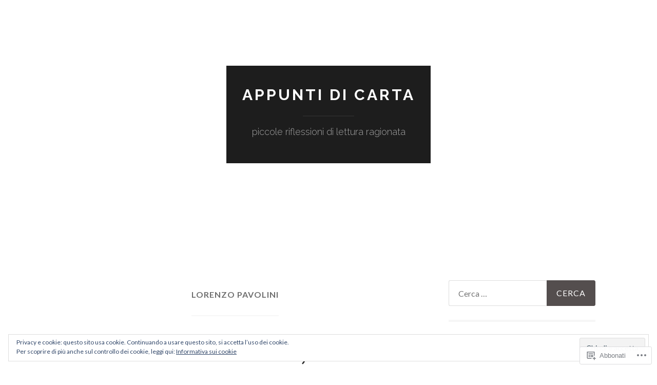

--- FILE ---
content_type: text/html; charset=UTF-8
request_url: https://appuntidicarta.it/category/lorenzo-pavolini/
body_size: 35079
content:
<!DOCTYPE html>
<html lang="it-IT">
<head>
<meta charset="UTF-8">
<meta name="viewport" content="width=device-width, initial-scale=1">
<title>Lorenzo Pavolini | Appunti di carta</title>
<link rel="profile" href="http://gmpg.org/xfn/11">
<link rel="pingback" href="https://appuntidicarta.it/xmlrpc.php">

<meta name='robots' content='max-image-preview:large' />

<!-- Async WordPress.com Remote Login -->
<script id="wpcom_remote_login_js">
var wpcom_remote_login_extra_auth = '';
function wpcom_remote_login_remove_dom_node_id( element_id ) {
	var dom_node = document.getElementById( element_id );
	if ( dom_node ) { dom_node.parentNode.removeChild( dom_node ); }
}
function wpcom_remote_login_remove_dom_node_classes( class_name ) {
	var dom_nodes = document.querySelectorAll( '.' + class_name );
	for ( var i = 0; i < dom_nodes.length; i++ ) {
		dom_nodes[ i ].parentNode.removeChild( dom_nodes[ i ] );
	}
}
function wpcom_remote_login_final_cleanup() {
	wpcom_remote_login_remove_dom_node_classes( "wpcom_remote_login_msg" );
	wpcom_remote_login_remove_dom_node_id( "wpcom_remote_login_key" );
	wpcom_remote_login_remove_dom_node_id( "wpcom_remote_login_validate" );
	wpcom_remote_login_remove_dom_node_id( "wpcom_remote_login_js" );
	wpcom_remote_login_remove_dom_node_id( "wpcom_request_access_iframe" );
	wpcom_remote_login_remove_dom_node_id( "wpcom_request_access_styles" );
}

// Watch for messages back from the remote login
window.addEventListener( "message", function( e ) {
	if ( e.origin === "https://r-login.wordpress.com" ) {
		var data = {};
		try {
			data = JSON.parse( e.data );
		} catch( e ) {
			wpcom_remote_login_final_cleanup();
			return;
		}

		if ( data.msg === 'LOGIN' ) {
			// Clean up the login check iframe
			wpcom_remote_login_remove_dom_node_id( "wpcom_remote_login_key" );

			var id_regex = new RegExp( /^[0-9]+$/ );
			var token_regex = new RegExp( /^.*|.*|.*$/ );
			if (
				token_regex.test( data.token )
				&& id_regex.test( data.wpcomid )
			) {
				// We have everything we need to ask for a login
				var script = document.createElement( "script" );
				script.setAttribute( "id", "wpcom_remote_login_validate" );
				script.src = '/remote-login.php?wpcom_remote_login=validate'
					+ '&wpcomid=' + data.wpcomid
					+ '&token=' + encodeURIComponent( data.token )
					+ '&host=' + window.location.protocol
					+ '//' + window.location.hostname
					+ '&postid=4884'
					+ '&is_singular=';
				document.body.appendChild( script );
			}

			return;
		}

		// Safari ITP, not logged in, so redirect
		if ( data.msg === 'LOGIN-REDIRECT' ) {
			window.location = 'https://wordpress.com/log-in?redirect_to=' + window.location.href;
			return;
		}

		// Safari ITP, storage access failed, remove the request
		if ( data.msg === 'LOGIN-REMOVE' ) {
			var css_zap = 'html { -webkit-transition: margin-top 1s; transition: margin-top 1s; } /* 9001 */ html { margin-top: 0 !important; } * html body { margin-top: 0 !important; } @media screen and ( max-width: 782px ) { html { margin-top: 0 !important; } * html body { margin-top: 0 !important; } }';
			var style_zap = document.createElement( 'style' );
			style_zap.type = 'text/css';
			style_zap.appendChild( document.createTextNode( css_zap ) );
			document.body.appendChild( style_zap );

			var e = document.getElementById( 'wpcom_request_access_iframe' );
			e.parentNode.removeChild( e );

			document.cookie = 'wordpress_com_login_access=denied; path=/; max-age=31536000';

			return;
		}

		// Safari ITP
		if ( data.msg === 'REQUEST_ACCESS' ) {
			console.log( 'request access: safari' );

			// Check ITP iframe enable/disable knob
			if ( wpcom_remote_login_extra_auth !== 'safari_itp_iframe' ) {
				return;
			}

			// If we are in a "private window" there is no ITP.
			var private_window = false;
			try {
				var opendb = window.openDatabase( null, null, null, null );
			} catch( e ) {
				private_window = true;
			}

			if ( private_window ) {
				console.log( 'private window' );
				return;
			}

			var iframe = document.createElement( 'iframe' );
			iframe.id = 'wpcom_request_access_iframe';
			iframe.setAttribute( 'scrolling', 'no' );
			iframe.setAttribute( 'sandbox', 'allow-storage-access-by-user-activation allow-scripts allow-same-origin allow-top-navigation-by-user-activation' );
			iframe.src = 'https://r-login.wordpress.com/remote-login.php?wpcom_remote_login=request_access&origin=' + encodeURIComponent( data.origin ) + '&wpcomid=' + encodeURIComponent( data.wpcomid );

			var css = 'html { -webkit-transition: margin-top 1s; transition: margin-top 1s; } /* 9001 */ html { margin-top: 46px !important; } * html body { margin-top: 46px !important; } @media screen and ( max-width: 660px ) { html { margin-top: 71px !important; } * html body { margin-top: 71px !important; } #wpcom_request_access_iframe { display: block; height: 71px !important; } } #wpcom_request_access_iframe { border: 0px; height: 46px; position: fixed; top: 0; left: 0; width: 100%; min-width: 100%; z-index: 99999; background: #23282d; } ';

			var style = document.createElement( 'style' );
			style.type = 'text/css';
			style.id = 'wpcom_request_access_styles';
			style.appendChild( document.createTextNode( css ) );
			document.body.appendChild( style );

			document.body.appendChild( iframe );
		}

		if ( data.msg === 'DONE' ) {
			wpcom_remote_login_final_cleanup();
		}
	}
}, false );

// Inject the remote login iframe after the page has had a chance to load
// more critical resources
window.addEventListener( "DOMContentLoaded", function( e ) {
	var iframe = document.createElement( "iframe" );
	iframe.style.display = "none";
	iframe.setAttribute( "scrolling", "no" );
	iframe.setAttribute( "id", "wpcom_remote_login_key" );
	iframe.src = "https://r-login.wordpress.com/remote-login.php"
		+ "?wpcom_remote_login=key"
		+ "&origin=aHR0cHM6Ly9hcHB1bnRpZGljYXJ0YS5pdA%3D%3D"
		+ "&wpcomid=122615006"
		+ "&time=" + Math.floor( Date.now() / 1000 );
	document.body.appendChild( iframe );
}, false );
</script>
<link rel='dns-prefetch' href='//s0.wp.com' />
<link rel='dns-prefetch' href='//fonts-api.wp.com' />
<link rel="alternate" type="application/rss+xml" title="Appunti di carta &raquo; Feed" href="https://appuntidicarta.it/feed/" />
<link rel="alternate" type="application/rss+xml" title="Appunti di carta &raquo; Feed dei commenti" href="https://appuntidicarta.it/comments/feed/" />
<link rel="alternate" type="application/rss+xml" title="Appunti di carta &raquo; Lorenzo Pavolini Feed della categoria" href="https://appuntidicarta.it/category/lorenzo-pavolini/feed/" />
	<script type="text/javascript">
		/* <![CDATA[ */
		function addLoadEvent(func) {
			var oldonload = window.onload;
			if (typeof window.onload != 'function') {
				window.onload = func;
			} else {
				window.onload = function () {
					oldonload();
					func();
				}
			}
		}
		/* ]]> */
	</script>
	<style id='wp-emoji-styles-inline-css'>

	img.wp-smiley, img.emoji {
		display: inline !important;
		border: none !important;
		box-shadow: none !important;
		height: 1em !important;
		width: 1em !important;
		margin: 0 0.07em !important;
		vertical-align: -0.1em !important;
		background: none !important;
		padding: 0 !important;
	}
/*# sourceURL=wp-emoji-styles-inline-css */
</style>
<link crossorigin='anonymous' rel='stylesheet' id='all-css-2-1' href='/wp-content/plugins/gutenberg-core/v22.4.0/build/styles/block-library/style.min.css?m=1768935615i&cssminify=yes' type='text/css' media='all' />
<style id='wp-block-library-inline-css'>
.has-text-align-justify {
	text-align:justify;
}
.has-text-align-justify{text-align:justify;}

/*# sourceURL=wp-block-library-inline-css */
</style><style id='wp-block-quote-inline-css'>
.wp-block-quote{box-sizing:border-box;overflow-wrap:break-word}.wp-block-quote.is-large:where(:not(.is-style-plain)),.wp-block-quote.is-style-large:where(:not(.is-style-plain)){margin-bottom:1em;padding:0 1em}.wp-block-quote.is-large:where(:not(.is-style-plain)) p,.wp-block-quote.is-style-large:where(:not(.is-style-plain)) p{font-size:1.5em;font-style:italic;line-height:1.6}.wp-block-quote.is-large:where(:not(.is-style-plain)) cite,.wp-block-quote.is-large:where(:not(.is-style-plain)) footer,.wp-block-quote.is-style-large:where(:not(.is-style-plain)) cite,.wp-block-quote.is-style-large:where(:not(.is-style-plain)) footer{font-size:1.125em;text-align:right}.wp-block-quote>cite{display:block}
/*# sourceURL=https://s0.wp.com/wp-content/plugins/gutenberg-core/v22.4.0/build/styles/block-library/quote/style.min.css */
</style>
<style id='wp-block-social-links-inline-css'>
.wp-block-social-links{background:none;box-sizing:border-box;margin-left:0;padding-left:0;padding-right:0;text-indent:0}.wp-block-social-links .wp-social-link a,.wp-block-social-links .wp-social-link a:hover{border-bottom:0;box-shadow:none;text-decoration:none}.wp-block-social-links .wp-social-link svg{height:1em;width:1em}.wp-block-social-links .wp-social-link span:not(.screen-reader-text){font-size:.65em;margin-left:.5em;margin-right:.5em}.wp-block-social-links.has-small-icon-size{font-size:16px}.wp-block-social-links,.wp-block-social-links.has-normal-icon-size{font-size:24px}.wp-block-social-links.has-large-icon-size{font-size:36px}.wp-block-social-links.has-huge-icon-size{font-size:48px}.wp-block-social-links.aligncenter{display:flex;justify-content:center}.wp-block-social-links.alignright{justify-content:flex-end}.wp-block-social-link{border-radius:9999px;display:block}@media not (prefers-reduced-motion){.wp-block-social-link{transition:transform .1s ease}}.wp-block-social-link{height:auto}.wp-block-social-link a{align-items:center;display:flex;line-height:0}.wp-block-social-link:hover{transform:scale(1.1)}.wp-block-social-links .wp-block-social-link.wp-social-link{display:inline-block;margin:0;padding:0}.wp-block-social-links .wp-block-social-link.wp-social-link .wp-block-social-link-anchor,.wp-block-social-links .wp-block-social-link.wp-social-link .wp-block-social-link-anchor svg,.wp-block-social-links .wp-block-social-link.wp-social-link .wp-block-social-link-anchor:active,.wp-block-social-links .wp-block-social-link.wp-social-link .wp-block-social-link-anchor:hover,.wp-block-social-links .wp-block-social-link.wp-social-link .wp-block-social-link-anchor:visited{fill:currentColor;color:currentColor}:where(.wp-block-social-links:not(.is-style-logos-only)) .wp-social-link{background-color:#f0f0f0;color:#444}:where(.wp-block-social-links:not(.is-style-logos-only)) .wp-social-link-amazon{background-color:#f90;color:#fff}:where(.wp-block-social-links:not(.is-style-logos-only)) .wp-social-link-bandcamp{background-color:#1ea0c3;color:#fff}:where(.wp-block-social-links:not(.is-style-logos-only)) .wp-social-link-behance{background-color:#0757fe;color:#fff}:where(.wp-block-social-links:not(.is-style-logos-only)) .wp-social-link-bluesky{background-color:#0a7aff;color:#fff}:where(.wp-block-social-links:not(.is-style-logos-only)) .wp-social-link-codepen{background-color:#1e1f26;color:#fff}:where(.wp-block-social-links:not(.is-style-logos-only)) .wp-social-link-deviantart{background-color:#02e49b;color:#fff}:where(.wp-block-social-links:not(.is-style-logos-only)) .wp-social-link-discord{background-color:#5865f2;color:#fff}:where(.wp-block-social-links:not(.is-style-logos-only)) .wp-social-link-dribbble{background-color:#e94c89;color:#fff}:where(.wp-block-social-links:not(.is-style-logos-only)) .wp-social-link-dropbox{background-color:#4280ff;color:#fff}:where(.wp-block-social-links:not(.is-style-logos-only)) .wp-social-link-etsy{background-color:#f45800;color:#fff}:where(.wp-block-social-links:not(.is-style-logos-only)) .wp-social-link-facebook{background-color:#0866ff;color:#fff}:where(.wp-block-social-links:not(.is-style-logos-only)) .wp-social-link-fivehundredpx{background-color:#000;color:#fff}:where(.wp-block-social-links:not(.is-style-logos-only)) .wp-social-link-flickr{background-color:#0461dd;color:#fff}:where(.wp-block-social-links:not(.is-style-logos-only)) .wp-social-link-foursquare{background-color:#e65678;color:#fff}:where(.wp-block-social-links:not(.is-style-logos-only)) .wp-social-link-github{background-color:#24292d;color:#fff}:where(.wp-block-social-links:not(.is-style-logos-only)) .wp-social-link-goodreads{background-color:#eceadd;color:#382110}:where(.wp-block-social-links:not(.is-style-logos-only)) .wp-social-link-google{background-color:#ea4434;color:#fff}:where(.wp-block-social-links:not(.is-style-logos-only)) .wp-social-link-gravatar{background-color:#1d4fc4;color:#fff}:where(.wp-block-social-links:not(.is-style-logos-only)) .wp-social-link-instagram{background-color:#f00075;color:#fff}:where(.wp-block-social-links:not(.is-style-logos-only)) .wp-social-link-lastfm{background-color:#e21b24;color:#fff}:where(.wp-block-social-links:not(.is-style-logos-only)) .wp-social-link-linkedin{background-color:#0d66c2;color:#fff}:where(.wp-block-social-links:not(.is-style-logos-only)) .wp-social-link-mastodon{background-color:#3288d4;color:#fff}:where(.wp-block-social-links:not(.is-style-logos-only)) .wp-social-link-medium{background-color:#000;color:#fff}:where(.wp-block-social-links:not(.is-style-logos-only)) .wp-social-link-meetup{background-color:#f6405f;color:#fff}:where(.wp-block-social-links:not(.is-style-logos-only)) .wp-social-link-patreon{background-color:#000;color:#fff}:where(.wp-block-social-links:not(.is-style-logos-only)) .wp-social-link-pinterest{background-color:#e60122;color:#fff}:where(.wp-block-social-links:not(.is-style-logos-only)) .wp-social-link-pocket{background-color:#ef4155;color:#fff}:where(.wp-block-social-links:not(.is-style-logos-only)) .wp-social-link-reddit{background-color:#ff4500;color:#fff}:where(.wp-block-social-links:not(.is-style-logos-only)) .wp-social-link-skype{background-color:#0478d7;color:#fff}:where(.wp-block-social-links:not(.is-style-logos-only)) .wp-social-link-snapchat{stroke:#000;background-color:#fefc00;color:#fff}:where(.wp-block-social-links:not(.is-style-logos-only)) .wp-social-link-soundcloud{background-color:#ff5600;color:#fff}:where(.wp-block-social-links:not(.is-style-logos-only)) .wp-social-link-spotify{background-color:#1bd760;color:#fff}:where(.wp-block-social-links:not(.is-style-logos-only)) .wp-social-link-telegram{background-color:#2aabee;color:#fff}:where(.wp-block-social-links:not(.is-style-logos-only)) .wp-social-link-threads{background-color:#000;color:#fff}:where(.wp-block-social-links:not(.is-style-logos-only)) .wp-social-link-tiktok{background-color:#000;color:#fff}:where(.wp-block-social-links:not(.is-style-logos-only)) .wp-social-link-tumblr{background-color:#011835;color:#fff}:where(.wp-block-social-links:not(.is-style-logos-only)) .wp-social-link-twitch{background-color:#6440a4;color:#fff}:where(.wp-block-social-links:not(.is-style-logos-only)) .wp-social-link-twitter{background-color:#1da1f2;color:#fff}:where(.wp-block-social-links:not(.is-style-logos-only)) .wp-social-link-vimeo{background-color:#1eb7ea;color:#fff}:where(.wp-block-social-links:not(.is-style-logos-only)) .wp-social-link-vk{background-color:#4680c2;color:#fff}:where(.wp-block-social-links:not(.is-style-logos-only)) .wp-social-link-wordpress{background-color:#3499cd;color:#fff}:where(.wp-block-social-links:not(.is-style-logos-only)) .wp-social-link-whatsapp{background-color:#25d366;color:#fff}:where(.wp-block-social-links:not(.is-style-logos-only)) .wp-social-link-x{background-color:#000;color:#fff}:where(.wp-block-social-links:not(.is-style-logos-only)) .wp-social-link-yelp{background-color:#d32422;color:#fff}:where(.wp-block-social-links:not(.is-style-logos-only)) .wp-social-link-youtube{background-color:red;color:#fff}:where(.wp-block-social-links.is-style-logos-only) .wp-social-link{background:none}:where(.wp-block-social-links.is-style-logos-only) .wp-social-link svg{height:1.25em;width:1.25em}:where(.wp-block-social-links.is-style-logos-only) .wp-social-link-amazon{color:#f90}:where(.wp-block-social-links.is-style-logos-only) .wp-social-link-bandcamp{color:#1ea0c3}:where(.wp-block-social-links.is-style-logos-only) .wp-social-link-behance{color:#0757fe}:where(.wp-block-social-links.is-style-logos-only) .wp-social-link-bluesky{color:#0a7aff}:where(.wp-block-social-links.is-style-logos-only) .wp-social-link-codepen{color:#1e1f26}:where(.wp-block-social-links.is-style-logos-only) .wp-social-link-deviantart{color:#02e49b}:where(.wp-block-social-links.is-style-logos-only) .wp-social-link-discord{color:#5865f2}:where(.wp-block-social-links.is-style-logos-only) .wp-social-link-dribbble{color:#e94c89}:where(.wp-block-social-links.is-style-logos-only) .wp-social-link-dropbox{color:#4280ff}:where(.wp-block-social-links.is-style-logos-only) .wp-social-link-etsy{color:#f45800}:where(.wp-block-social-links.is-style-logos-only) .wp-social-link-facebook{color:#0866ff}:where(.wp-block-social-links.is-style-logos-only) .wp-social-link-fivehundredpx{color:#000}:where(.wp-block-social-links.is-style-logos-only) .wp-social-link-flickr{color:#0461dd}:where(.wp-block-social-links.is-style-logos-only) .wp-social-link-foursquare{color:#e65678}:where(.wp-block-social-links.is-style-logos-only) .wp-social-link-github{color:#24292d}:where(.wp-block-social-links.is-style-logos-only) .wp-social-link-goodreads{color:#382110}:where(.wp-block-social-links.is-style-logos-only) .wp-social-link-google{color:#ea4434}:where(.wp-block-social-links.is-style-logos-only) .wp-social-link-gravatar{color:#1d4fc4}:where(.wp-block-social-links.is-style-logos-only) .wp-social-link-instagram{color:#f00075}:where(.wp-block-social-links.is-style-logos-only) .wp-social-link-lastfm{color:#e21b24}:where(.wp-block-social-links.is-style-logos-only) .wp-social-link-linkedin{color:#0d66c2}:where(.wp-block-social-links.is-style-logos-only) .wp-social-link-mastodon{color:#3288d4}:where(.wp-block-social-links.is-style-logos-only) .wp-social-link-medium{color:#000}:where(.wp-block-social-links.is-style-logos-only) .wp-social-link-meetup{color:#f6405f}:where(.wp-block-social-links.is-style-logos-only) .wp-social-link-patreon{color:#000}:where(.wp-block-social-links.is-style-logos-only) .wp-social-link-pinterest{color:#e60122}:where(.wp-block-social-links.is-style-logos-only) .wp-social-link-pocket{color:#ef4155}:where(.wp-block-social-links.is-style-logos-only) .wp-social-link-reddit{color:#ff4500}:where(.wp-block-social-links.is-style-logos-only) .wp-social-link-skype{color:#0478d7}:where(.wp-block-social-links.is-style-logos-only) .wp-social-link-snapchat{stroke:#000;color:#fff}:where(.wp-block-social-links.is-style-logos-only) .wp-social-link-soundcloud{color:#ff5600}:where(.wp-block-social-links.is-style-logos-only) .wp-social-link-spotify{color:#1bd760}:where(.wp-block-social-links.is-style-logos-only) .wp-social-link-telegram{color:#2aabee}:where(.wp-block-social-links.is-style-logos-only) .wp-social-link-threads{color:#000}:where(.wp-block-social-links.is-style-logos-only) .wp-social-link-tiktok{color:#000}:where(.wp-block-social-links.is-style-logos-only) .wp-social-link-tumblr{color:#011835}:where(.wp-block-social-links.is-style-logos-only) .wp-social-link-twitch{color:#6440a4}:where(.wp-block-social-links.is-style-logos-only) .wp-social-link-twitter{color:#1da1f2}:where(.wp-block-social-links.is-style-logos-only) .wp-social-link-vimeo{color:#1eb7ea}:where(.wp-block-social-links.is-style-logos-only) .wp-social-link-vk{color:#4680c2}:where(.wp-block-social-links.is-style-logos-only) .wp-social-link-whatsapp{color:#25d366}:where(.wp-block-social-links.is-style-logos-only) .wp-social-link-wordpress{color:#3499cd}:where(.wp-block-social-links.is-style-logos-only) .wp-social-link-x{color:#000}:where(.wp-block-social-links.is-style-logos-only) .wp-social-link-yelp{color:#d32422}:where(.wp-block-social-links.is-style-logos-only) .wp-social-link-youtube{color:red}.wp-block-social-links.is-style-pill-shape .wp-social-link{width:auto}:root :where(.wp-block-social-links .wp-social-link a){padding:.25em}:root :where(.wp-block-social-links.is-style-logos-only .wp-social-link a){padding:0}:root :where(.wp-block-social-links.is-style-pill-shape .wp-social-link a){padding-left:.6666666667em;padding-right:.6666666667em}.wp-block-social-links:not(.has-icon-color):not(.has-icon-background-color) .wp-social-link-snapchat .wp-block-social-link-label{color:#000}
/*# sourceURL=https://s0.wp.com/wp-content/plugins/gutenberg-core/v22.4.0/build/styles/block-library/social-links/style.min.css */
</style>
<style id='wp-block-image-inline-css'>
.wp-block-image>a,.wp-block-image>figure>a{display:inline-block}.wp-block-image img{box-sizing:border-box;height:auto;max-width:100%;vertical-align:bottom}@media not (prefers-reduced-motion){.wp-block-image img.hide{visibility:hidden}.wp-block-image img.show{animation:show-content-image .4s}}.wp-block-image[style*=border-radius] img,.wp-block-image[style*=border-radius]>a{border-radius:inherit}.wp-block-image.has-custom-border img{box-sizing:border-box}.wp-block-image.aligncenter{text-align:center}.wp-block-image.alignfull>a,.wp-block-image.alignwide>a{width:100%}.wp-block-image.alignfull img,.wp-block-image.alignwide img{height:auto;width:100%}.wp-block-image .aligncenter,.wp-block-image .alignleft,.wp-block-image .alignright,.wp-block-image.aligncenter,.wp-block-image.alignleft,.wp-block-image.alignright{display:table}.wp-block-image .aligncenter>figcaption,.wp-block-image .alignleft>figcaption,.wp-block-image .alignright>figcaption,.wp-block-image.aligncenter>figcaption,.wp-block-image.alignleft>figcaption,.wp-block-image.alignright>figcaption{caption-side:bottom;display:table-caption}.wp-block-image .alignleft{float:left;margin:.5em 1em .5em 0}.wp-block-image .alignright{float:right;margin:.5em 0 .5em 1em}.wp-block-image .aligncenter{margin-left:auto;margin-right:auto}.wp-block-image :where(figcaption){margin-bottom:1em;margin-top:.5em}.wp-block-image.is-style-circle-mask img{border-radius:9999px}@supports ((-webkit-mask-image:none) or (mask-image:none)) or (-webkit-mask-image:none){.wp-block-image.is-style-circle-mask img{border-radius:0;-webkit-mask-image:url('data:image/svg+xml;utf8,<svg viewBox="0 0 100 100" xmlns="http://www.w3.org/2000/svg"><circle cx="50" cy="50" r="50"/></svg>');mask-image:url('data:image/svg+xml;utf8,<svg viewBox="0 0 100 100" xmlns="http://www.w3.org/2000/svg"><circle cx="50" cy="50" r="50"/></svg>');mask-mode:alpha;-webkit-mask-position:center;mask-position:center;-webkit-mask-repeat:no-repeat;mask-repeat:no-repeat;-webkit-mask-size:contain;mask-size:contain}}:root :where(.wp-block-image.is-style-rounded img,.wp-block-image .is-style-rounded img){border-radius:9999px}.wp-block-image figure{margin:0}.wp-lightbox-container{display:flex;flex-direction:column;position:relative}.wp-lightbox-container img{cursor:zoom-in}.wp-lightbox-container img:hover+button{opacity:1}.wp-lightbox-container button{align-items:center;backdrop-filter:blur(16px) saturate(180%);background-color:#5a5a5a40;border:none;border-radius:4px;cursor:zoom-in;display:flex;height:20px;justify-content:center;opacity:0;padding:0;position:absolute;right:16px;text-align:center;top:16px;width:20px;z-index:100}@media not (prefers-reduced-motion){.wp-lightbox-container button{transition:opacity .2s ease}}.wp-lightbox-container button:focus-visible{outline:3px auto #5a5a5a40;outline:3px auto -webkit-focus-ring-color;outline-offset:3px}.wp-lightbox-container button:hover{cursor:pointer;opacity:1}.wp-lightbox-container button:focus{opacity:1}.wp-lightbox-container button:focus,.wp-lightbox-container button:hover,.wp-lightbox-container button:not(:hover):not(:active):not(.has-background){background-color:#5a5a5a40;border:none}.wp-lightbox-overlay{box-sizing:border-box;cursor:zoom-out;height:100vh;left:0;overflow:hidden;position:fixed;top:0;visibility:hidden;width:100%;z-index:100000}.wp-lightbox-overlay .close-button{align-items:center;cursor:pointer;display:flex;justify-content:center;min-height:40px;min-width:40px;padding:0;position:absolute;right:calc(env(safe-area-inset-right) + 16px);top:calc(env(safe-area-inset-top) + 16px);z-index:5000000}.wp-lightbox-overlay .close-button:focus,.wp-lightbox-overlay .close-button:hover,.wp-lightbox-overlay .close-button:not(:hover):not(:active):not(.has-background){background:none;border:none}.wp-lightbox-overlay .lightbox-image-container{height:var(--wp--lightbox-container-height);left:50%;overflow:hidden;position:absolute;top:50%;transform:translate(-50%,-50%);transform-origin:top left;width:var(--wp--lightbox-container-width);z-index:9999999999}.wp-lightbox-overlay .wp-block-image{align-items:center;box-sizing:border-box;display:flex;height:100%;justify-content:center;margin:0;position:relative;transform-origin:0 0;width:100%;z-index:3000000}.wp-lightbox-overlay .wp-block-image img{height:var(--wp--lightbox-image-height);min-height:var(--wp--lightbox-image-height);min-width:var(--wp--lightbox-image-width);width:var(--wp--lightbox-image-width)}.wp-lightbox-overlay .wp-block-image figcaption{display:none}.wp-lightbox-overlay button{background:none;border:none}.wp-lightbox-overlay .scrim{background-color:#fff;height:100%;opacity:.9;position:absolute;width:100%;z-index:2000000}.wp-lightbox-overlay.active{visibility:visible}@media not (prefers-reduced-motion){.wp-lightbox-overlay.active{animation:turn-on-visibility .25s both}.wp-lightbox-overlay.active img{animation:turn-on-visibility .35s both}.wp-lightbox-overlay.show-closing-animation:not(.active){animation:turn-off-visibility .35s both}.wp-lightbox-overlay.show-closing-animation:not(.active) img{animation:turn-off-visibility .25s both}.wp-lightbox-overlay.zoom.active{animation:none;opacity:1;visibility:visible}.wp-lightbox-overlay.zoom.active .lightbox-image-container{animation:lightbox-zoom-in .4s}.wp-lightbox-overlay.zoom.active .lightbox-image-container img{animation:none}.wp-lightbox-overlay.zoom.active .scrim{animation:turn-on-visibility .4s forwards}.wp-lightbox-overlay.zoom.show-closing-animation:not(.active){animation:none}.wp-lightbox-overlay.zoom.show-closing-animation:not(.active) .lightbox-image-container{animation:lightbox-zoom-out .4s}.wp-lightbox-overlay.zoom.show-closing-animation:not(.active) .lightbox-image-container img{animation:none}.wp-lightbox-overlay.zoom.show-closing-animation:not(.active) .scrim{animation:turn-off-visibility .4s forwards}}@keyframes show-content-image{0%{visibility:hidden}99%{visibility:hidden}to{visibility:visible}}@keyframes turn-on-visibility{0%{opacity:0}to{opacity:1}}@keyframes turn-off-visibility{0%{opacity:1;visibility:visible}99%{opacity:0;visibility:visible}to{opacity:0;visibility:hidden}}@keyframes lightbox-zoom-in{0%{transform:translate(calc((-100vw + var(--wp--lightbox-scrollbar-width))/2 + var(--wp--lightbox-initial-left-position)),calc(-50vh + var(--wp--lightbox-initial-top-position))) scale(var(--wp--lightbox-scale))}to{transform:translate(-50%,-50%) scale(1)}}@keyframes lightbox-zoom-out{0%{transform:translate(-50%,-50%) scale(1);visibility:visible}99%{visibility:visible}to{transform:translate(calc((-100vw + var(--wp--lightbox-scrollbar-width))/2 + var(--wp--lightbox-initial-left-position)),calc(-50vh + var(--wp--lightbox-initial-top-position))) scale(var(--wp--lightbox-scale));visibility:hidden}}
/*# sourceURL=https://s0.wp.com/wp-content/plugins/gutenberg-core/v22.4.0/build/styles/block-library/image/style.min.css */
</style>
<style id='wp-block-paragraph-inline-css'>
.is-small-text{font-size:.875em}.is-regular-text{font-size:1em}.is-large-text{font-size:2.25em}.is-larger-text{font-size:3em}.has-drop-cap:not(:focus):first-letter{float:left;font-size:8.4em;font-style:normal;font-weight:100;line-height:.68;margin:.05em .1em 0 0;text-transform:uppercase}body.rtl .has-drop-cap:not(:focus):first-letter{float:none;margin-left:.1em}p.has-drop-cap.has-background{overflow:hidden}:root :where(p.has-background){padding:1.25em 2.375em}:where(p.has-text-color:not(.has-link-color)) a{color:inherit}p.has-text-align-left[style*="writing-mode:vertical-lr"],p.has-text-align-right[style*="writing-mode:vertical-rl"]{rotate:180deg}
/*# sourceURL=https://s0.wp.com/wp-content/plugins/gutenberg-core/v22.4.0/build/styles/block-library/paragraph/style.min.css */
</style>
<style id='wp-block-tag-cloud-inline-css'>
.wp-block-tag-cloud{box-sizing:border-box}.wp-block-tag-cloud.aligncenter{justify-content:center;text-align:center}.wp-block-tag-cloud a{display:inline-block;margin-right:5px}.wp-block-tag-cloud span{display:inline-block;margin-left:5px;text-decoration:none}:root :where(.wp-block-tag-cloud.is-style-outline){display:flex;flex-wrap:wrap;gap:1ch}:root :where(.wp-block-tag-cloud.is-style-outline a){border:1px solid;font-size:unset!important;margin-right:0;padding:1ch 2ch;text-decoration:none!important}
/*# sourceURL=https://s0.wp.com/wp-content/plugins/gutenberg-core/v22.4.0/build/styles/block-library/tag-cloud/style.min.css */
</style>
<style id='global-styles-inline-css'>
:root{--wp--preset--aspect-ratio--square: 1;--wp--preset--aspect-ratio--4-3: 4/3;--wp--preset--aspect-ratio--3-4: 3/4;--wp--preset--aspect-ratio--3-2: 3/2;--wp--preset--aspect-ratio--2-3: 2/3;--wp--preset--aspect-ratio--16-9: 16/9;--wp--preset--aspect-ratio--9-16: 9/16;--wp--preset--color--black: #000000;--wp--preset--color--cyan-bluish-gray: #abb8c3;--wp--preset--color--white: #ffffff;--wp--preset--color--pale-pink: #f78da7;--wp--preset--color--vivid-red: #cf2e2e;--wp--preset--color--luminous-vivid-orange: #ff6900;--wp--preset--color--luminous-vivid-amber: #fcb900;--wp--preset--color--light-green-cyan: #7bdcb5;--wp--preset--color--vivid-green-cyan: #00d084;--wp--preset--color--pale-cyan-blue: #8ed1fc;--wp--preset--color--vivid-cyan-blue: #0693e3;--wp--preset--color--vivid-purple: #9b51e0;--wp--preset--gradient--vivid-cyan-blue-to-vivid-purple: linear-gradient(135deg,rgb(6,147,227) 0%,rgb(155,81,224) 100%);--wp--preset--gradient--light-green-cyan-to-vivid-green-cyan: linear-gradient(135deg,rgb(122,220,180) 0%,rgb(0,208,130) 100%);--wp--preset--gradient--luminous-vivid-amber-to-luminous-vivid-orange: linear-gradient(135deg,rgb(252,185,0) 0%,rgb(255,105,0) 100%);--wp--preset--gradient--luminous-vivid-orange-to-vivid-red: linear-gradient(135deg,rgb(255,105,0) 0%,rgb(207,46,46) 100%);--wp--preset--gradient--very-light-gray-to-cyan-bluish-gray: linear-gradient(135deg,rgb(238,238,238) 0%,rgb(169,184,195) 100%);--wp--preset--gradient--cool-to-warm-spectrum: linear-gradient(135deg,rgb(74,234,220) 0%,rgb(151,120,209) 20%,rgb(207,42,186) 40%,rgb(238,44,130) 60%,rgb(251,105,98) 80%,rgb(254,248,76) 100%);--wp--preset--gradient--blush-light-purple: linear-gradient(135deg,rgb(255,206,236) 0%,rgb(152,150,240) 100%);--wp--preset--gradient--blush-bordeaux: linear-gradient(135deg,rgb(254,205,165) 0%,rgb(254,45,45) 50%,rgb(107,0,62) 100%);--wp--preset--gradient--luminous-dusk: linear-gradient(135deg,rgb(255,203,112) 0%,rgb(199,81,192) 50%,rgb(65,88,208) 100%);--wp--preset--gradient--pale-ocean: linear-gradient(135deg,rgb(255,245,203) 0%,rgb(182,227,212) 50%,rgb(51,167,181) 100%);--wp--preset--gradient--electric-grass: linear-gradient(135deg,rgb(202,248,128) 0%,rgb(113,206,126) 100%);--wp--preset--gradient--midnight: linear-gradient(135deg,rgb(2,3,129) 0%,rgb(40,116,252) 100%);--wp--preset--font-size--small: 13px;--wp--preset--font-size--medium: 20px;--wp--preset--font-size--large: 36px;--wp--preset--font-size--x-large: 42px;--wp--preset--font-family--albert-sans: 'Albert Sans', sans-serif;--wp--preset--font-family--alegreya: Alegreya, serif;--wp--preset--font-family--arvo: Arvo, serif;--wp--preset--font-family--bodoni-moda: 'Bodoni Moda', serif;--wp--preset--font-family--bricolage-grotesque: 'Bricolage Grotesque', sans-serif;--wp--preset--font-family--cabin: Cabin, sans-serif;--wp--preset--font-family--chivo: Chivo, sans-serif;--wp--preset--font-family--commissioner: Commissioner, sans-serif;--wp--preset--font-family--cormorant: Cormorant, serif;--wp--preset--font-family--courier-prime: 'Courier Prime', monospace;--wp--preset--font-family--crimson-pro: 'Crimson Pro', serif;--wp--preset--font-family--dm-mono: 'DM Mono', monospace;--wp--preset--font-family--dm-sans: 'DM Sans', sans-serif;--wp--preset--font-family--dm-serif-display: 'DM Serif Display', serif;--wp--preset--font-family--domine: Domine, serif;--wp--preset--font-family--eb-garamond: 'EB Garamond', serif;--wp--preset--font-family--epilogue: Epilogue, sans-serif;--wp--preset--font-family--fahkwang: Fahkwang, sans-serif;--wp--preset--font-family--figtree: Figtree, sans-serif;--wp--preset--font-family--fira-sans: 'Fira Sans', sans-serif;--wp--preset--font-family--fjalla-one: 'Fjalla One', sans-serif;--wp--preset--font-family--fraunces: Fraunces, serif;--wp--preset--font-family--gabarito: Gabarito, system-ui;--wp--preset--font-family--ibm-plex-mono: 'IBM Plex Mono', monospace;--wp--preset--font-family--ibm-plex-sans: 'IBM Plex Sans', sans-serif;--wp--preset--font-family--ibarra-real-nova: 'Ibarra Real Nova', serif;--wp--preset--font-family--instrument-serif: 'Instrument Serif', serif;--wp--preset--font-family--inter: Inter, sans-serif;--wp--preset--font-family--josefin-sans: 'Josefin Sans', sans-serif;--wp--preset--font-family--jost: Jost, sans-serif;--wp--preset--font-family--libre-baskerville: 'Libre Baskerville', serif;--wp--preset--font-family--libre-franklin: 'Libre Franklin', sans-serif;--wp--preset--font-family--literata: Literata, serif;--wp--preset--font-family--lora: Lora, serif;--wp--preset--font-family--merriweather: Merriweather, serif;--wp--preset--font-family--montserrat: Montserrat, sans-serif;--wp--preset--font-family--newsreader: Newsreader, serif;--wp--preset--font-family--noto-sans-mono: 'Noto Sans Mono', sans-serif;--wp--preset--font-family--nunito: Nunito, sans-serif;--wp--preset--font-family--open-sans: 'Open Sans', sans-serif;--wp--preset--font-family--overpass: Overpass, sans-serif;--wp--preset--font-family--pt-serif: 'PT Serif', serif;--wp--preset--font-family--petrona: Petrona, serif;--wp--preset--font-family--piazzolla: Piazzolla, serif;--wp--preset--font-family--playfair-display: 'Playfair Display', serif;--wp--preset--font-family--plus-jakarta-sans: 'Plus Jakarta Sans', sans-serif;--wp--preset--font-family--poppins: Poppins, sans-serif;--wp--preset--font-family--raleway: Raleway, sans-serif;--wp--preset--font-family--roboto: Roboto, sans-serif;--wp--preset--font-family--roboto-slab: 'Roboto Slab', serif;--wp--preset--font-family--rubik: Rubik, sans-serif;--wp--preset--font-family--rufina: Rufina, serif;--wp--preset--font-family--sora: Sora, sans-serif;--wp--preset--font-family--source-sans-3: 'Source Sans 3', sans-serif;--wp--preset--font-family--source-serif-4: 'Source Serif 4', serif;--wp--preset--font-family--space-mono: 'Space Mono', monospace;--wp--preset--font-family--syne: Syne, sans-serif;--wp--preset--font-family--texturina: Texturina, serif;--wp--preset--font-family--urbanist: Urbanist, sans-serif;--wp--preset--font-family--work-sans: 'Work Sans', sans-serif;--wp--preset--spacing--20: 0.44rem;--wp--preset--spacing--30: 0.67rem;--wp--preset--spacing--40: 1rem;--wp--preset--spacing--50: 1.5rem;--wp--preset--spacing--60: 2.25rem;--wp--preset--spacing--70: 3.38rem;--wp--preset--spacing--80: 5.06rem;--wp--preset--shadow--natural: 6px 6px 9px rgba(0, 0, 0, 0.2);--wp--preset--shadow--deep: 12px 12px 50px rgba(0, 0, 0, 0.4);--wp--preset--shadow--sharp: 6px 6px 0px rgba(0, 0, 0, 0.2);--wp--preset--shadow--outlined: 6px 6px 0px -3px rgb(255, 255, 255), 6px 6px rgb(0, 0, 0);--wp--preset--shadow--crisp: 6px 6px 0px rgb(0, 0, 0);}:where(body) { margin: 0; }:where(.is-layout-flex){gap: 0.5em;}:where(.is-layout-grid){gap: 0.5em;}body .is-layout-flex{display: flex;}.is-layout-flex{flex-wrap: wrap;align-items: center;}.is-layout-flex > :is(*, div){margin: 0;}body .is-layout-grid{display: grid;}.is-layout-grid > :is(*, div){margin: 0;}body{padding-top: 0px;padding-right: 0px;padding-bottom: 0px;padding-left: 0px;}:root :where(.wp-element-button, .wp-block-button__link){background-color: #32373c;border-width: 0;color: #fff;font-family: inherit;font-size: inherit;font-style: inherit;font-weight: inherit;letter-spacing: inherit;line-height: inherit;padding-top: calc(0.667em + 2px);padding-right: calc(1.333em + 2px);padding-bottom: calc(0.667em + 2px);padding-left: calc(1.333em + 2px);text-decoration: none;text-transform: inherit;}.has-black-color{color: var(--wp--preset--color--black) !important;}.has-cyan-bluish-gray-color{color: var(--wp--preset--color--cyan-bluish-gray) !important;}.has-white-color{color: var(--wp--preset--color--white) !important;}.has-pale-pink-color{color: var(--wp--preset--color--pale-pink) !important;}.has-vivid-red-color{color: var(--wp--preset--color--vivid-red) !important;}.has-luminous-vivid-orange-color{color: var(--wp--preset--color--luminous-vivid-orange) !important;}.has-luminous-vivid-amber-color{color: var(--wp--preset--color--luminous-vivid-amber) !important;}.has-light-green-cyan-color{color: var(--wp--preset--color--light-green-cyan) !important;}.has-vivid-green-cyan-color{color: var(--wp--preset--color--vivid-green-cyan) !important;}.has-pale-cyan-blue-color{color: var(--wp--preset--color--pale-cyan-blue) !important;}.has-vivid-cyan-blue-color{color: var(--wp--preset--color--vivid-cyan-blue) !important;}.has-vivid-purple-color{color: var(--wp--preset--color--vivid-purple) !important;}.has-black-background-color{background-color: var(--wp--preset--color--black) !important;}.has-cyan-bluish-gray-background-color{background-color: var(--wp--preset--color--cyan-bluish-gray) !important;}.has-white-background-color{background-color: var(--wp--preset--color--white) !important;}.has-pale-pink-background-color{background-color: var(--wp--preset--color--pale-pink) !important;}.has-vivid-red-background-color{background-color: var(--wp--preset--color--vivid-red) !important;}.has-luminous-vivid-orange-background-color{background-color: var(--wp--preset--color--luminous-vivid-orange) !important;}.has-luminous-vivid-amber-background-color{background-color: var(--wp--preset--color--luminous-vivid-amber) !important;}.has-light-green-cyan-background-color{background-color: var(--wp--preset--color--light-green-cyan) !important;}.has-vivid-green-cyan-background-color{background-color: var(--wp--preset--color--vivid-green-cyan) !important;}.has-pale-cyan-blue-background-color{background-color: var(--wp--preset--color--pale-cyan-blue) !important;}.has-vivid-cyan-blue-background-color{background-color: var(--wp--preset--color--vivid-cyan-blue) !important;}.has-vivid-purple-background-color{background-color: var(--wp--preset--color--vivid-purple) !important;}.has-black-border-color{border-color: var(--wp--preset--color--black) !important;}.has-cyan-bluish-gray-border-color{border-color: var(--wp--preset--color--cyan-bluish-gray) !important;}.has-white-border-color{border-color: var(--wp--preset--color--white) !important;}.has-pale-pink-border-color{border-color: var(--wp--preset--color--pale-pink) !important;}.has-vivid-red-border-color{border-color: var(--wp--preset--color--vivid-red) !important;}.has-luminous-vivid-orange-border-color{border-color: var(--wp--preset--color--luminous-vivid-orange) !important;}.has-luminous-vivid-amber-border-color{border-color: var(--wp--preset--color--luminous-vivid-amber) !important;}.has-light-green-cyan-border-color{border-color: var(--wp--preset--color--light-green-cyan) !important;}.has-vivid-green-cyan-border-color{border-color: var(--wp--preset--color--vivid-green-cyan) !important;}.has-pale-cyan-blue-border-color{border-color: var(--wp--preset--color--pale-cyan-blue) !important;}.has-vivid-cyan-blue-border-color{border-color: var(--wp--preset--color--vivid-cyan-blue) !important;}.has-vivid-purple-border-color{border-color: var(--wp--preset--color--vivid-purple) !important;}.has-vivid-cyan-blue-to-vivid-purple-gradient-background{background: var(--wp--preset--gradient--vivid-cyan-blue-to-vivid-purple) !important;}.has-light-green-cyan-to-vivid-green-cyan-gradient-background{background: var(--wp--preset--gradient--light-green-cyan-to-vivid-green-cyan) !important;}.has-luminous-vivid-amber-to-luminous-vivid-orange-gradient-background{background: var(--wp--preset--gradient--luminous-vivid-amber-to-luminous-vivid-orange) !important;}.has-luminous-vivid-orange-to-vivid-red-gradient-background{background: var(--wp--preset--gradient--luminous-vivid-orange-to-vivid-red) !important;}.has-very-light-gray-to-cyan-bluish-gray-gradient-background{background: var(--wp--preset--gradient--very-light-gray-to-cyan-bluish-gray) !important;}.has-cool-to-warm-spectrum-gradient-background{background: var(--wp--preset--gradient--cool-to-warm-spectrum) !important;}.has-blush-light-purple-gradient-background{background: var(--wp--preset--gradient--blush-light-purple) !important;}.has-blush-bordeaux-gradient-background{background: var(--wp--preset--gradient--blush-bordeaux) !important;}.has-luminous-dusk-gradient-background{background: var(--wp--preset--gradient--luminous-dusk) !important;}.has-pale-ocean-gradient-background{background: var(--wp--preset--gradient--pale-ocean) !important;}.has-electric-grass-gradient-background{background: var(--wp--preset--gradient--electric-grass) !important;}.has-midnight-gradient-background{background: var(--wp--preset--gradient--midnight) !important;}.has-small-font-size{font-size: var(--wp--preset--font-size--small) !important;}.has-medium-font-size{font-size: var(--wp--preset--font-size--medium) !important;}.has-large-font-size{font-size: var(--wp--preset--font-size--large) !important;}.has-x-large-font-size{font-size: var(--wp--preset--font-size--x-large) !important;}.has-albert-sans-font-family{font-family: var(--wp--preset--font-family--albert-sans) !important;}.has-alegreya-font-family{font-family: var(--wp--preset--font-family--alegreya) !important;}.has-arvo-font-family{font-family: var(--wp--preset--font-family--arvo) !important;}.has-bodoni-moda-font-family{font-family: var(--wp--preset--font-family--bodoni-moda) !important;}.has-bricolage-grotesque-font-family{font-family: var(--wp--preset--font-family--bricolage-grotesque) !important;}.has-cabin-font-family{font-family: var(--wp--preset--font-family--cabin) !important;}.has-chivo-font-family{font-family: var(--wp--preset--font-family--chivo) !important;}.has-commissioner-font-family{font-family: var(--wp--preset--font-family--commissioner) !important;}.has-cormorant-font-family{font-family: var(--wp--preset--font-family--cormorant) !important;}.has-courier-prime-font-family{font-family: var(--wp--preset--font-family--courier-prime) !important;}.has-crimson-pro-font-family{font-family: var(--wp--preset--font-family--crimson-pro) !important;}.has-dm-mono-font-family{font-family: var(--wp--preset--font-family--dm-mono) !important;}.has-dm-sans-font-family{font-family: var(--wp--preset--font-family--dm-sans) !important;}.has-dm-serif-display-font-family{font-family: var(--wp--preset--font-family--dm-serif-display) !important;}.has-domine-font-family{font-family: var(--wp--preset--font-family--domine) !important;}.has-eb-garamond-font-family{font-family: var(--wp--preset--font-family--eb-garamond) !important;}.has-epilogue-font-family{font-family: var(--wp--preset--font-family--epilogue) !important;}.has-fahkwang-font-family{font-family: var(--wp--preset--font-family--fahkwang) !important;}.has-figtree-font-family{font-family: var(--wp--preset--font-family--figtree) !important;}.has-fira-sans-font-family{font-family: var(--wp--preset--font-family--fira-sans) !important;}.has-fjalla-one-font-family{font-family: var(--wp--preset--font-family--fjalla-one) !important;}.has-fraunces-font-family{font-family: var(--wp--preset--font-family--fraunces) !important;}.has-gabarito-font-family{font-family: var(--wp--preset--font-family--gabarito) !important;}.has-ibm-plex-mono-font-family{font-family: var(--wp--preset--font-family--ibm-plex-mono) !important;}.has-ibm-plex-sans-font-family{font-family: var(--wp--preset--font-family--ibm-plex-sans) !important;}.has-ibarra-real-nova-font-family{font-family: var(--wp--preset--font-family--ibarra-real-nova) !important;}.has-instrument-serif-font-family{font-family: var(--wp--preset--font-family--instrument-serif) !important;}.has-inter-font-family{font-family: var(--wp--preset--font-family--inter) !important;}.has-josefin-sans-font-family{font-family: var(--wp--preset--font-family--josefin-sans) !important;}.has-jost-font-family{font-family: var(--wp--preset--font-family--jost) !important;}.has-libre-baskerville-font-family{font-family: var(--wp--preset--font-family--libre-baskerville) !important;}.has-libre-franklin-font-family{font-family: var(--wp--preset--font-family--libre-franklin) !important;}.has-literata-font-family{font-family: var(--wp--preset--font-family--literata) !important;}.has-lora-font-family{font-family: var(--wp--preset--font-family--lora) !important;}.has-merriweather-font-family{font-family: var(--wp--preset--font-family--merriweather) !important;}.has-montserrat-font-family{font-family: var(--wp--preset--font-family--montserrat) !important;}.has-newsreader-font-family{font-family: var(--wp--preset--font-family--newsreader) !important;}.has-noto-sans-mono-font-family{font-family: var(--wp--preset--font-family--noto-sans-mono) !important;}.has-nunito-font-family{font-family: var(--wp--preset--font-family--nunito) !important;}.has-open-sans-font-family{font-family: var(--wp--preset--font-family--open-sans) !important;}.has-overpass-font-family{font-family: var(--wp--preset--font-family--overpass) !important;}.has-pt-serif-font-family{font-family: var(--wp--preset--font-family--pt-serif) !important;}.has-petrona-font-family{font-family: var(--wp--preset--font-family--petrona) !important;}.has-piazzolla-font-family{font-family: var(--wp--preset--font-family--piazzolla) !important;}.has-playfair-display-font-family{font-family: var(--wp--preset--font-family--playfair-display) !important;}.has-plus-jakarta-sans-font-family{font-family: var(--wp--preset--font-family--plus-jakarta-sans) !important;}.has-poppins-font-family{font-family: var(--wp--preset--font-family--poppins) !important;}.has-raleway-font-family{font-family: var(--wp--preset--font-family--raleway) !important;}.has-roboto-font-family{font-family: var(--wp--preset--font-family--roboto) !important;}.has-roboto-slab-font-family{font-family: var(--wp--preset--font-family--roboto-slab) !important;}.has-rubik-font-family{font-family: var(--wp--preset--font-family--rubik) !important;}.has-rufina-font-family{font-family: var(--wp--preset--font-family--rufina) !important;}.has-sora-font-family{font-family: var(--wp--preset--font-family--sora) !important;}.has-source-sans-3-font-family{font-family: var(--wp--preset--font-family--source-sans-3) !important;}.has-source-serif-4-font-family{font-family: var(--wp--preset--font-family--source-serif-4) !important;}.has-space-mono-font-family{font-family: var(--wp--preset--font-family--space-mono) !important;}.has-syne-font-family{font-family: var(--wp--preset--font-family--syne) !important;}.has-texturina-font-family{font-family: var(--wp--preset--font-family--texturina) !important;}.has-urbanist-font-family{font-family: var(--wp--preset--font-family--urbanist) !important;}.has-work-sans-font-family{font-family: var(--wp--preset--font-family--work-sans) !important;}
/*# sourceURL=global-styles-inline-css */
</style>

<style id='classic-theme-styles-inline-css'>
.wp-block-button__link{background-color:#32373c;border-radius:9999px;box-shadow:none;color:#fff;font-size:1.125em;padding:calc(.667em + 2px) calc(1.333em + 2px);text-decoration:none}.wp-block-file__button{background:#32373c;color:#fff}.wp-block-accordion-heading{margin:0}.wp-block-accordion-heading__toggle{background-color:inherit!important;color:inherit!important}.wp-block-accordion-heading__toggle:not(:focus-visible){outline:none}.wp-block-accordion-heading__toggle:focus,.wp-block-accordion-heading__toggle:hover{background-color:inherit!important;border:none;box-shadow:none;color:inherit;padding:var(--wp--preset--spacing--20,1em) 0;text-decoration:none}.wp-block-accordion-heading__toggle:focus-visible{outline:auto;outline-offset:0}
/*# sourceURL=/wp-content/plugins/gutenberg-core/v22.4.0/build/styles/block-library/classic.min.css */
</style>
<link crossorigin='anonymous' rel='stylesheet' id='all-css-4-1' href='/_static/??-eJx9jUsOwjAMRC+EY6UgCAvEWZrEKoG4jWq3hduTLvisurFG1nszuBQIQ6/UK5Y8dakXDIPPQ3gINsY6Y0ESl0ww0mwOGJPolwDRVyYTRHb4V8QT/LpGqn8ura4EU0wtZeKKbWlLih1p1eWTQem5rZQ6A96XkUSgXk4Tg97qlqzelS/26KzbN835dH8DjlpbIA==&cssminify=yes' type='text/css' media='all' />
<link rel='stylesheet' id='hemingway-rewritten-fonts-css' href='https://fonts-api.wp.com/css?family=Raleway%3A400%2C300%2C700%7CLato%3A400%2C700%2C400italic%2C700italic&#038;subset=latin%2Clatin-ext' media='all' />
<link crossorigin='anonymous' rel='stylesheet' id='all-css-6-1' href='/_static/??-eJyFj1ELwjAMhP+QNYypexJ/itQSa2ablDaj7N/biQ8DZb7dkXzHHdRknLAiK+gDIxZI0w2aIvbVziZjzaTtDkXngHtXyg5WUJxMCpMnLjCiJuueHw9RhOFK7MAjY6ZGlN/yK/RPkyXz3cbU5CRudcp4C+Kb9NC+VnYL8igmiLNKbcHamHuwlBf0Es/dcOqH49D1h/EF9dt6/w==&cssminify=yes' type='text/css' media='all' />
<style id='hemingway-rewritten-style-inline-css'>
.posted-on, .byline .sep, body:not(.group-blog) .comments-link .sep { clip: rect(1px, 1px, 1px, 1px); height: 1px; position: absolute; overflow: hidden; width: 1px; }
/*# sourceURL=hemingway-rewritten-style-inline-css */
</style>
<link crossorigin='anonymous' rel='stylesheet' id='print-css-7-1' href='/wp-content/mu-plugins/global-print/global-print.css?m=1465851035i&cssminify=yes' type='text/css' media='print' />
<style id='jetpack-global-styles-frontend-style-inline-css'>
:root { --font-headings: unset; --font-base: unset; --font-headings-default: -apple-system,BlinkMacSystemFont,"Segoe UI",Roboto,Oxygen-Sans,Ubuntu,Cantarell,"Helvetica Neue",sans-serif; --font-base-default: -apple-system,BlinkMacSystemFont,"Segoe UI",Roboto,Oxygen-Sans,Ubuntu,Cantarell,"Helvetica Neue",sans-serif;}
/*# sourceURL=jetpack-global-styles-frontend-style-inline-css */
</style>
<link crossorigin='anonymous' rel='stylesheet' id='all-css-10-1' href='/wp-content/themes/h4/global.css?m=1420737423i&cssminify=yes' type='text/css' media='all' />
<script type="text/javascript" id="wpcom-actionbar-placeholder-js-extra">
/* <![CDATA[ */
var actionbardata = {"siteID":"122615006","postID":"0","siteURL":"https://appuntidicarta.it","xhrURL":"https://appuntidicarta.it/wp-admin/admin-ajax.php","nonce":"517de47012","isLoggedIn":"","statusMessage":"","subsEmailDefault":"instantly","proxyScriptUrl":"https://s0.wp.com/wp-content/js/wpcom-proxy-request.js?m=1513050504i&amp;ver=20211021","i18n":{"followedText":"I nuovi articoli del sito saranno visibili sul tuo \u003Ca href=\"https://wordpress.com/reader\"\u003EReader\u003C/a\u003E","foldBar":"Riduci la barra","unfoldBar":"Espandi la barra","shortLinkCopied":"Shortlink copiato negli appunti."}};
//# sourceURL=wpcom-actionbar-placeholder-js-extra
/* ]]> */
</script>
<script type="text/javascript" id="jetpack-mu-wpcom-settings-js-before">
/* <![CDATA[ */
var JETPACK_MU_WPCOM_SETTINGS = {"assetsUrl":"https://s0.wp.com/wp-content/mu-plugins/jetpack-mu-wpcom-plugin/moon/jetpack_vendor/automattic/jetpack-mu-wpcom/src/build/"};
//# sourceURL=jetpack-mu-wpcom-settings-js-before
/* ]]> */
</script>
<script crossorigin='anonymous' type='text/javascript'  src='/wp-content/js/rlt-proxy.js?m=1720530689i'></script>
<script type="text/javascript" id="rlt-proxy-js-after">
/* <![CDATA[ */
	rltInitialize( {"token":null,"iframeOrigins":["https:\/\/widgets.wp.com"]} );
//# sourceURL=rlt-proxy-js-after
/* ]]> */
</script>
<link rel="EditURI" type="application/rsd+xml" title="RSD" href="https://appuntidicarta.wordpress.com/xmlrpc.php?rsd" />
<meta name="generator" content="WordPress.com" />

<!-- Jetpack Open Graph Tags -->
<meta property="og:type" content="website" />
<meta property="og:title" content="Lorenzo Pavolini &#8211; Appunti di carta" />
<meta property="og:url" content="https://appuntidicarta.it/category/lorenzo-pavolini/" />
<meta property="og:site_name" content="Appunti di carta" />
<meta property="og:image" content="https://secure.gravatar.com/blavatar/d20b91bf70b19619e1ef96092c985624fe0b795c21c5c5284bf85ace2300e469?s=200&#038;ts=1769334124" />
<meta property="og:image:width" content="200" />
<meta property="og:image:height" content="200" />
<meta property="og:image:alt" content="" />
<meta property="og:locale" content="it_IT" />
<meta name="twitter:creator" content="@appuntidicarta" />
<meta name="twitter:site" content="@appuntidicarta" />

<!-- End Jetpack Open Graph Tags -->
<link rel="shortcut icon" type="image/x-icon" href="https://secure.gravatar.com/blavatar/d20b91bf70b19619e1ef96092c985624fe0b795c21c5c5284bf85ace2300e469?s=32" sizes="16x16" />
<link rel="icon" type="image/x-icon" href="https://secure.gravatar.com/blavatar/d20b91bf70b19619e1ef96092c985624fe0b795c21c5c5284bf85ace2300e469?s=32" sizes="16x16" />
<link rel="apple-touch-icon" href="https://secure.gravatar.com/blavatar/d20b91bf70b19619e1ef96092c985624fe0b795c21c5c5284bf85ace2300e469?s=114" />
<link rel="search" type="application/opensearchdescription+xml" href="https://appuntidicarta.it/osd.xml" title="Appunti di carta" />
<link rel="search" type="application/opensearchdescription+xml" href="https://s1.wp.com/opensearch.xml" title="WordPress.com" />
<meta name="theme-color" content="#ffffff" />
<meta name="description" content="Post su Lorenzo Pavolini scritto da appuntidicarta" />
	<style type="text/css">
			.site-title a,
		.site-description {
			color: #ffffff;
		}
				.site-header-image {
			background-image: url(https://appuntidicarta.it/wp-content/uploads/2022/11/cropped-schermata-2022-11-18-alle-08.39.18.png);
		}
		</style>
	<style type="text/css" id="custom-colors-css">.comment-metadata a { color: #6D6D6D;}
.sep { color: #6D6D6D;}
th,td { border-color: #dddddd;}
th,td { border-color: rgba( 221, 221, 221, 0.5 );}
.format-aside .entry-content, blockquote, pre { background-color: #eeeeee;}
.format-aside .entry-content, blockquote, pre { background-color: rgba( 238, 238, 238, 0.2 );}
input[type="text"],input[type="email"],input[type="url"],input[type="password"],input[type="search"],textareali > article.comment,.hentry,.widget ul li,.widget,.site-main .comment-navigation, .site-main .paging-navigation, .site-main .post-navigation,.comment-list > li:first-child > article.comment:first-child,.page-title { border-color: #eeeeee;}
input[type="text"],input[type="email"],input[type="url"],input[type="password"],input[type="search"],textareali > article.comment,.hentry,.widget ul li,.widget,.site-main .comment-navigation, .site-main .paging-navigation, .site-main .post-navigation,.comment-list > li:first-child > article.comment:first-child,.page-title { border-color: rgba( 238, 238, 238, 0.5 );}
.site-title a, .site-title a:visited, #secondary button, #secondary input[type="button"], #secondary input[type="reset"], #secondary input[type="submit"] { color: #FFFFFF;}
.entry-tags a,.entry-tags a:visited { color: #6D6D6D;}
.entry-tags a:hover { color: #FFFFFF;}
.featured-image .flag { color: #FFFFFF;}
.site-footer button, .site-footer input[type="button"], .site-footer input[type="reset"], .site-footer input[type="submit"], .widget_search .search-submit { color: #FFFFFF;}
.site-footer button:hover, .site-footer input[type="button"]:hover, .site-footer input[type="reset"]:hover, .site-footer input[type="submit"]:hover, .widget_search .search-submit:hover { color: #FFFFFF;}
button:hover, input[type="button"]:hover, input[type="reset"]:hover, input[type="submit"]:hover { color: #FFFFFF;}
#header-search .search-submit { color: #FFFFFF;}
address { background-color: #f1f1f1;}
address { background-color: rgba( 241, 241, 241, 0.2 );}
.entry-content table tbody > tr:nth-child(odd) > td { background-color: #f9f9f9;}
.entry-content table tbody > tr:nth-child(odd) > td { background-color: rgba( 249, 249, 249, 0.2 );}
blockquote { color: #000000;}
.entry-title, .entry-title a,.entry-title a:visited,.comments-title { color: #2D2D2D;}
.format-quote .entry-content { background-color: #262626;}
.format-quote .entry-content { background-color: rgba( 38, 38, 38, 0.2 );}
body, button, input, textarea { color: #444444;}
.widget-title, th { color: #444444;}
.comment-author a,.comment-author a:visited { color: #444444;}
mark, ins { color: #444444;}
.widget { color: #555555;}
.jetpack-recipe { border-color: #666666;}
.jetpack-recipe { border-color: rgba( 102, 102, 102, 0.3 );}
blockquote cite { color: #666666;}
.entry-tags a,.entry-tags a:visited { background-color: #767676;}
.entry-tags a,.entry-tags a:visited { background-color: rgba( 118, 118, 118, 0.4 );}
.entry-tags a:after { border-right-color: #767676;}
.entry-tags a:after { border-right-color: rgba( 118, 118, 118, 0.4 );}
.entry-categories:before { color: #6D6D6D;}
.wp-caption-text { color: #6D6D6D;}
.entry-meta, .entry-meta a,.entry-meta a:visited,.page-title,.no-comments { color: #6D6D6D;}
body,#infinite-footer .container,.entry-tags a:before { background-color: #ffffff;}
.site-footer button, .site-footer input[type="button"], .site-footer input[type="reset"], .site-footer input[type="submit"], .widget_search .search-submit { background-color: #544e4e;}
button:hover, input[type="button"]:hover, input[type="reset"]:hover, input[type="submit"]:hover { background-color: #544e4e;}
.widget_search .search-submit { border-color: #544e4e;}
.site-footer button:hover, .site-footer input[type="button"]:hover, .site-footer input[type="reset"]:hover, .site-footer input[type="submit"]:hover, .widget_search .search-submit:hover { background-color: #3A3535;}
.widget_search .search-submit:hover { border-color: #3A3535;}
.featured-image .flag { background-color: #544e4e;}
.jetpack-recipe-title { border-color: #544e4e;}
.entry-tags a:hover { background-color: #544e4e;}
.entry-tags a:hover:after { border-right-color: #544e4e;}
#header-search .search-submit { border-color: #544e4e;}
#header-search .search-submit { background-color: #544e4e;}
#header-search .search-submit:hover { background-color: #3A3535;}
#header-search .search-submit:hover { border-color: #3A3535;}
a,a:visited,a:hover,a:focus,a:active,.entry-title a:hover { color: #544E4E;}
.site-title a:hover,.site-title a:focus { color: #938A8A;}
.site-footer a,.site-footer a:visited,.site-footer a:hover,.site-footer a:focus,.site-footer a:active { color: #938A8A;}
.widget-areas a,.widget-areas a:visited,.widget-areas a:hover,.widget-areas a:focus,.widget-areas a:active { color: #938A8A;}
#tertiary .widget_eventbrite .eb-calendar-widget .event-list li a:link .eb-event-list-title,
			#tertiary .widget_eventbrite .eb-calendar-widget .event-list li a:visited .eb-event-list-title,
			#tertiary .widget_eventbrite .eb-calendar-widget .calendar .current-month,
			#tertiary .widget_eventbrite .eb-calendar-widget .event-paging,
			#tertiary .widget_eventbrite th { color: #938A8A;}
</style>
<link crossorigin='anonymous' rel='stylesheet' id='all-css-0-3' href='/_static/??-eJyNzNsKwjAMBuAXsobpZN6IjyI1C6Nr2pQlpfj2Tti8FC//Ax+04lCyUTZI1RWuU8gKM1nxGLcMSSTDI2SEJwtGBW2h0HJE1QP8LyQZK5MC+kWqEn9Pe/ELbGGcyBSorqvEQI59A6NU2NuKqr2YPsA93brhcj5d+6Hr5zfkPVQz&cssminify=yes' type='text/css' media='all' />
</head>

<body class="archive category category-lorenzo-pavolini category-11152865 wp-theme-pubhemingway-rewritten customizer-styles-applied jetpack-reblog-enabled date-hidden custom-colors">
<div id="page" class="hfeed site">

	<header id="masthead" class="site-header" role="banner">
		<div class="site-header-image">
			<div class="site-branding-wrapper">
				<div class="site-branding">
					<h1 class="site-title"><a href="https://appuntidicarta.it/" rel="home">Appunti di carta</a></h1>
					<h2 class="site-description">piccole riflessioni di lettura ragionata</h2>
				</div>
			</div>
		</div>
	</header><!-- #masthead -->
	<nav id="site-navigation" class="main-navigation clear" role="navigation">
		<button class="menu-toggle" aria-controls="primary-menu" aria-expanded="false"><span class="screen-reader-text">Menu</span></button>
		<a class="skip-link screen-reader-text" href="#content">Salta al contenuto</a>

				<div id="header-search-toggle">
			<span class="screen-reader-text">Cerca</span>
		</div>
		<div id="header-search">
			<form role="search" method="get" class="search-form" action="https://appuntidicarta.it/">
				<label>
					<span class="screen-reader-text">Ricerca per:</span>
					<input type="search" class="search-field" placeholder="Cerca &hellip;" value="" name="s" />
				</label>
				<input type="submit" class="search-submit" value="Cerca" />
			</form>		</div>
	</nav><!-- #site-navigation -->
	<div id="content" class="site-content">

	<section id="primary" class="content-area">
		<main id="main" class="site-main" role="main">

		
			<header class="page-header">
				<h1 class="page-title">
					Lorenzo Pavolini				</h1>
							</header><!-- .page-header -->

						
				
<article id="post-4884" class="post-4884 post type-post status-publish format-standard hentry category-lorenzo-pavolini tag-lettura-continua tag-lettura-veloce has-post-thumbnail fallback-thumbnail">
	<header class="entry-header">
							<h1 class="entry-title"><a href="https://appuntidicarta.it/2019/08/10/linvenzione-del-vento-di-lorenzo-pavolini/" rel="bookmark">&#8220;L&#8217;invenzione del vento&#8221;, di Lorenzo&nbsp;Pavolini</a></h1>						<div class="entry-meta">
			<span class="posted-on"><a href="https://appuntidicarta.it/2019/08/10/linvenzione-del-vento-di-lorenzo-pavolini/" rel="bookmark"><time class="entry-date published" datetime="2019-08-10T19:25:06+02:00">10 agosto 2019</time><time class="updated" datetime="2019-08-10T19:42:07+02:00">10 agosto 2019</time></a></span><span class="byline"><span class="sep"> / </span><span class="author vcard"><a class="url fn n" href="https://appuntidicarta.it/author/appuntidicarta/">appuntidicarta</a></span></span>						<span class="comments-link"><span class="sep"> / </span><a href="https://appuntidicarta.it/2019/08/10/linvenzione-del-vento-di-lorenzo-pavolini/#respond">Lascia un commento</a></span>
								</div><!-- .entry-meta -->
			</header><!-- .entry-header -->

		<div class="entry-content">
		
<div class="wp-block-image"><figure class="aligncenter size-large is-resized"><img data-attachment-id="4885" data-permalink="https://appuntidicarta.it/invenzione-del-vento/" data-orig-file="https://appuntidicarta.it/wp-content/uploads/2019/08/invenzione-del-vento.jpg" data-orig-size="303,465" data-comments-opened="1" data-image-meta="{&quot;aperture&quot;:&quot;0&quot;,&quot;credit&quot;:&quot;&quot;,&quot;camera&quot;:&quot;&quot;,&quot;caption&quot;:&quot;&quot;,&quot;created_timestamp&quot;:&quot;0&quot;,&quot;copyright&quot;:&quot;&quot;,&quot;focal_length&quot;:&quot;0&quot;,&quot;iso&quot;:&quot;0&quot;,&quot;shutter_speed&quot;:&quot;0&quot;,&quot;title&quot;:&quot;&quot;,&quot;orientation&quot;:&quot;0&quot;}" data-image-title="invenzione-del-vento" data-image-description="" data-image-caption="" data-medium-file="https://appuntidicarta.it/wp-content/uploads/2019/08/invenzione-del-vento.jpg?w=195" data-large-file="https://appuntidicarta.it/wp-content/uploads/2019/08/invenzione-del-vento.jpg?w=303" src="https://appuntidicarta.it/wp-content/uploads/2019/08/invenzione-del-vento.jpg" alt="" class="wp-image-4885" width="378" height="580" srcset="https://appuntidicarta.it/wp-content/uploads/2019/08/invenzione-del-vento.jpg 303w, https://appuntidicarta.it/wp-content/uploads/2019/08/invenzione-del-vento.jpg?w=98&amp;h=150 98w, https://appuntidicarta.it/wp-content/uploads/2019/08/invenzione-del-vento.jpg?w=195&amp;h=300 195w" sizes="(max-width: 378px) 100vw, 378px" /></figure></div>



<blockquote class="wp-block-quote is-layout-flow wp-block-quote-is-layout-flow"><p>“La distanza che li separa dal mito non può giudicarsi in termini di lunghezza e brevità perché fatta di mare, dove certe proporzioni sono sballate e vigono leggi anamorfiche, correnti e trasparenza” (pag11)</p></blockquote>



<p class="wp-block-paragraph"><em>Della mia <a href="https://appuntidicarta.it/2019/07/29/storiografie-parallele-cose-la-non-fiction-di-lorenzo-marchese/">crisi spirituale </a>nei riguardi del romanzo ho appena raccontato. A leggere di fiction ho ripreso da poco, con cautela. E ho ricominciato da un romanzo breve che evita accuratamente di portare con sé il sapore delle cose compiute. Si tratta piuttosto di uno scorcio di pensiero, una riflessione personale di cui ci sono state aperte le porte dopo molta insistenza, ad argomento già avviato; una proiezione a cui siamo arrivati in ritardo per colpa nostra; inutile chiedere quel che è capitato prima, inutile brontolare perché siamo arrivati nel mezzo: ci deve bastare così.  </em></p>



<p class="wp-block-paragraph">E&#8217; questa “L&#8217;invenzione del vento”, Lorenzo Pavolini l&#8217;autore, professione <a href="http://www.nuoviargomenti.net/autore/lorenzo-pavolini/">redattore</a>, scrittore e <em>windsurfer</em>; torna al romanzo con una storia che sa di minuscolo e di personale ma che poi, proprio per questo, assume i contorni di una vicenda comunitaria. Questa è semplicemente <strong>la storia di Giovanni e di Pietro</strong>: lui, il primo, ragazzo di buona famiglia, l&#8217;altro, il secondo, figlio del benzinaio. S&#8217;incontrano al liceo Farnese, “nascono surfisti”, è il 1978, scappano dagli “ideali collettivi”, vogliono sentirsi “smemorati e senza nome”.</p>



<blockquote class="wp-block-quote is-layout-flow wp-block-quote-is-layout-flow"><p>“Ma certo la stessa vicenda del liceo Farnese, che vive la propria sgangherata fondazione in quel giro di anni, sembra precipitare tutti  &#8211; preside, famiglie, professori, bidelli e studenti – in un esperimento sociale a bassa intensità, dove ognuno mette il meno possibile di sé, impegnandosi a demoltiplicare i conflitti, a dimenticare per sempre le assemblee, i tazebao, le botte fuori, le botte dentro, la politica in generale e forse anche la storia in assoluto. (…) Un esodo che, come tutti gli esodi, guarda male davanti a sé e dimentica molto indietro” (pag19)</p></blockquote>



<p class="wp-block-paragraph">Li troviamo sin dalla prima pagina, senza sapere né come si siano conosciuti né come sia nata la loro amicizia: un pomeriggio di febbraio, a mollo nel freddissimo lago di Bracciano, a cavalcioni di due tavole da surf. Perché Giovanni e Pietro passano i pomeriggi tra barattoli di resine, vapori epossidici, lana di vetro, pennelli e carte vetrate, chiusi nel garage-laboratorio concesso dal papà di Pietro – benzinaio sì, “Ciccio” per tutti, “liberi di credere che la pinguedine significhi inerzia e soddisfazione”, ma illuminato (il primo a pensare di aprire, a lato delle pompe di benzina, un negozio per la vendita di “menhir in polietilene”): Giovanni e Pietro sono pionieri del windsurf, l&#8217;ha imparato Giovanni in Grecia con la vela imprestata da una famiglia di tedeschi – nei luoghi di formazione del campione coetaneo <strong>Robby Naish </strong>di cui seguono le evoluzioni in tutti i modi che possono.</p>



<blockquote class="wp-block-quote is-layout-flow wp-block-quote-is-layout-flow"><p>“Certi stampati floreali delle magliette, l&#8217;arcobaleno teso sul didietro dei pantaloncini, guidano dritti  come uno stradone sterrato a Kaiula, Maui, Ho&#8217;okipa e Diamond Head, un arcipelago di innocenza che non ha ancora conosciuto le imprese di Magnum, P.I.” (pag10)</p></blockquote>



<p class="wp-block-paragraph">La <strong>Storia d&#8217;Italia</strong> scivola a fianco come l&#8217;acqua tagliata dalla tavola: di lato, senza ferirli, costretta a forza dall&#8217;autore nelle <strong>note a piè pagina</strong> separate dal testo &#8211; questo sì, fitto e graffiante &#8211; dal tratto di un&#8217;onda d&#8217;inchiostro appena accennata: il caso Moro, Gradoli, la legge Cossiga, Tardelli e Pertini, le Falkland; il delitto di Giorgiana Masi, la spesa pubblica, la corruzione, Soros, Milano capitale dell&#8217;eroina, il delitto Marta Russo. Eppure, così come le goccioline dei prodotti chimici che Giovanni e Pietro utilizzano per trattare le tavole, anche questi eventi – che paiono così lontani, che si ha cura di tenere così lontani &#8211; se non si sta attenti schizzano fuori dai pennelli e corrodono la pelle, penetrando nel profondo.</p>



<blockquote class="wp-block-quote is-layout-flow wp-block-quote-is-layout-flow"><p>“D&#8217;altronde, cara prof, questa del terrorismo è una cosa fatta con ostinata approssimazione, molto sciattamente, da una parte e dall&#8217;altra, tanto da non lasciare nulla che valga la pena di essere considerato come esempio, se ne rende conto anche lei. Saprebbe indicarmi altrimenti una traiettoria umana a cui guardare?” (pag17)</p></blockquote>



<p class="wp-block-paragraph">Il sogno di Giovanni e Pietro è invero un altro: “Pietro e Giovanni avevano davanti l&#8217;estate più lunga della vita, quella di fine liceo. Le prime tavole dovevano assolutamente essere pronte entro luglio. Era un&#8217;occasione unica” (pag30)</p>



<blockquote class="wp-block-quote is-layout-flow wp-block-quote-is-layout-flow"><p>“Non è vero che tutto quel che si fa è politico – andavano ripetendosi in quei giorni, non può essere sempre vero, come per le api e le formiche, quanto è vero che apparteniamo alla sola specie animale capace di sollevare lo sguardo alle stelle – noi facciamo le nostre tavole e voi fate pure la vostra lotta armata. Vedremo chi fa peggio” (pag38)</p></blockquote>



<p class="wp-block-paragraph">Però poi si sa, il
destino non va quasi mai come ci saremmo aspettati; va come era
inevitabile perché la Storia è quella che è e nessuno se ne può
sottrarre:</p>



<blockquote class="wp-block-quote is-layout-flow wp-block-quote-is-layout-flow"><p>“L&#8217;esser cresciuti in appartamenti dove tra librerie e televisori le proporzioni erano speculari e inverse, anche quando le madri frequentavano cittadine termali a spese della medesima cassa mutua, produce una crepa alla base, forma uno sbalzo: lo senti passando la mano, è un gradino di sospetti. Tu mi tradirai. O meglio, tu non andrai fino in fondo. La fuga sarà interrotta, per te, in un dato momento, e ognuno proseguirà per la sua strada” (pag24)</p></blockquote>



<p class="wp-block-paragraph">Leggere “L&#8217;invenzione del vento” significa misurarsi con una <strong>scrittura sferzante e freddissima</strong> come  d&#8217;inverno l&#8217;acqua del lago. A volte occorre tornare indietro, recuperare pensieri concatenati la cui soluzione, come per i <em><strong>koan</strong></em>, è sistemata a pagine di distanza, ma non costa gran fatica perché a ogni rilettura c&#8217;è la scoperta di qualcosa che prima era sfuggito. Capitoli uno dopo l&#8217;altro in pagine dense che si fanno sempre più <strong>ermetiche</strong>, uno <em><strong>stream of consciousness</strong></em> che apre le porte a una <strong>cronologia incerta</strong>, rarefatta, deformata dalle distanze via via più esasperate. Anche le note e le onde a piè pagina si fanno più rare, quasi come a dire che il mondo se ne chiama fuori da questa vicenda sempre più intima – tanto da richiedere anche un <strong>sussulto enorme nello stile</strong>, un cambio di rotta improvviso, un giro di vento repentino e impudente, una smagliatura, <strong>una crepa come quella che spacca la tavola</strong> &#8211; che coglie nel segno.</p>



<p class="wp-block-paragraph">Pavolini è bravo a <strong>creare nostalgie</strong> perché <strong>non si tratta di un rimpianto posticcio</strong>, intriso di oggetti o atmosfere da finta <em>polaroid</em>. Si tratta piuttosto di un <strong>suggerimento a guardarsi indietro</strong>, recuperare domande e tornare sui propri passi, quegli incroci che tanto tempo fa abbiamo sorpassato.  </p>



<blockquote class="wp-block-quote is-layout-flow wp-block-quote-is-layout-flow"><p>“Anche a voler ammettere il proprio errore, se era vero che ce n&#8217;era uno, anzi molti, avrebbe voluto che gli spiegassero almeno perché a lui non sembravano tanto gravi” (pag157)</p></blockquote>



<p class="wp-block-paragraph">Non c&#8217;è nulla che possa stare in pari con “Due di due” e credo che non ci sarà mai, non perché De Carlo abbia scritto di un&#8217;amicizia il racconto migliore in assoluto o perché io “Due di due” lo possa recitare quasi a memoria, pagina dopo pagina per tutte le volte che l&#8217;ho letto; è stato il momento a renderlo tale, la maniera che ha avuto quel libro di incastrarsi con gli anni in cui è ambientato, dentro l&#8217;epoca in cui è stato scritto, con l&#8217;età di coloro che l&#8217;hanno letto. “L&#8217;invenzione del vento” però <em>miracolosamente</em> lo segue e ne sono contenta: gli sta dietro per una serie di coincidenze che lo richiamano. </p>



<p class="wp-block-paragraph">E&#8217; una narrazione salda e non scontata di una certa parte della nostra vita, lontana dallo stereotipo della facile <em>saudade</em> e per questo vera e condivisibile. Non ci si immedesimerà né in Giovanni, che alla fine abbandona il sogno del windsurfer (“Ma Giovanni sapeva che non sarebbe rimasto ancora a lungo da solo su quella spiaggia. Che presto anche altri come lui avrebbero reagito alle scrivanie, ai divani e alle pareti delle proprie stanze, inimmaginabili qui e ora, <em>en plen air</em>. Perché era la cosa migliore da fare” &#8211; pag165), né in Pietro, che quel sogno lo realizzerà, pagandone il prezzo (“Anche a fare il coglione. Anche a credere troppo in quel che facevi. Anche ad avere fiducia nelle generazioni che ci hanno preceduto. Era chiaro che volevamo fallire” &#8211; pag172): eppure ci si impersona eccome, fosse soltanto per quella sensazione, così familiare, “l&#8217;impressione di fare da cavia per una conferenza che riguardava un altro pubblico” (pag158).</p>



<p class="wp-block-paragraph">Buona lettura 🙂</p>
			</div><!-- .entry-content -->
	</article><!-- #post-## -->

			
			
		
		</main><!-- #main -->
	</section><!-- #primary -->


	<div id="secondary" class="widget-area" role="complementary">
		<aside id="search-4" class="widget widget_search"><form role="search" method="get" class="search-form" action="https://appuntidicarta.it/">
				<label>
					<span class="screen-reader-text">Ricerca per:</span>
					<input type="search" class="search-field" placeholder="Cerca &hellip;" value="" name="s" />
				</label>
				<input type="submit" class="search-submit" value="Cerca" />
			</form></aside><aside id="google_translate_widget-3" class="widget widget_google_translate_widget"><div id="google_translate_element"></div></aside><aside id="block-48" class="widget widget_block widget_text">
<p class="wp-block-paragraph"><span class="widget-title">TAG</span></p>
</aside><aside id="block-38" class="widget widget_block widget_tag_cloud"><p style="line-height:1.5;" class="widget wp-block-tag-cloud"><a href="https://appuntidicarta.it/tag/lettura-continua/" class="tag-cloud-link tag-link-22137550 tag-link-position-1" style="font-size: 14pt;" aria-label="lettura continua (78 elementi)">lettura continua</a>
<a href="https://appuntidicarta.it/tag/lettura-frazionata/" class="tag-cloud-link tag-link-555800801 tag-link-position-2" style="font-size: 14pt;" aria-label="lettura frazionata (46 elementi)">lettura frazionata</a>
<a href="https://appuntidicarta.it/tag/lettura-lenta/" class="tag-cloud-link tag-link-50422220 tag-link-position-3" style="font-size: 14pt;" aria-label="lettura lenta (80 elementi)">lettura lenta</a>
<a href="https://appuntidicarta.it/tag/lettura-veloce/" class="tag-cloud-link tag-link-1726680 tag-link-position-4" style="font-size: 14pt;" aria-label="lettura veloce (45 elementi)">lettura veloce</a></p></aside><aside id="tag_cloud-5" class="widget widget_tag_cloud"><h1 class="widget-title">SPOKE ABOUT</h1><div style="overflow: hidden;"><a href="https://appuntidicarta.it/category/adriaan-van-dis/" style="font-size: 100%; padding: 1px; margin: 1px;"  title="Adriaan van Dis (1)">Adriaan van Dis</a> <a href="https://appuntidicarta.it/category/alberto-angela/" style="font-size: 100%; padding: 1px; margin: 1px;"  title="Alberto Angela (1)">Alberto Angela</a> <a href="https://appuntidicarta.it/category/alberto-cellotto/" style="font-size: 100%; padding: 1px; margin: 1px;"  title="Alberto Cellotto (1)">Alberto Cellotto</a> <a href="https://appuntidicarta.it/category/alberto-siani/" style="font-size: 100%; padding: 1px; margin: 1px;"  title="Alberto Siani (1)">Alberto Siani</a> <a href="https://appuntidicarta.it/category/alberto-vigevani/" style="font-size: 100%; padding: 1px; margin: 1px;"  title="Alberto Vigevani (1)">Alberto Vigevani</a> <a href="https://appuntidicarta.it/category/alessandro-aresu/" style="font-size: 100%; padding: 1px; margin: 1px;"  title="Alessandro Aresu (1)">Alessandro Aresu</a> <a href="https://appuntidicarta.it/category/alessandro-cini/" style="font-size: 100%; padding: 1px; margin: 1px;"  title="Alessandro Cini (1)">Alessandro Cini</a> <a href="https://appuntidicarta.it/category/alessandro-cinquegrani/" style="font-size: 100%; padding: 1px; margin: 1px;"  title="Alessandro Cinquegrani (1)">Alessandro Cinquegrani</a> <a href="https://appuntidicarta.it/category/alessandro-gazoia/" style="font-size: 100%; padding: 1px; margin: 1px;"  title="Alessandro Gazoia (1)">Alessandro Gazoia</a> <a href="https://appuntidicarta.it/category/alessandro-perissinotto/" style="font-size: 100%; padding: 1px; margin: 1px;"  title="Alessandro Perissinotto (1)">Alessandro Perissinotto</a> <a href="https://appuntidicarta.it/category/alessandro-piperno/" style="font-size: 100%; padding: 1px; margin: 1px;"  title="Alessandro Piperno (1)">Alessandro Piperno</a> <a href="https://appuntidicarta.it/category/allie-condie/" style="font-size: 100%; padding: 1px; margin: 1px;"  title="Allie Condie (1)">Allie Condie</a> <a href="https://appuntidicarta.it/category/amitav-ghosh/" style="font-size: 100%; padding: 1px; margin: 1px;"  title="Amitav Ghosh (1)">Amitav Ghosh</a> <a href="https://appuntidicarta.it/category/andrea-cedrola/" style="font-size: 100%; padding: 1px; margin: 1px;"  title="Andrea Cedrola (1)">Andrea Cedrola</a> <a href="https://appuntidicarta.it/category/andrea-coppi/" style="font-size: 100%; padding: 1px; margin: 1px;"  title="Andrea Coppi (1)">Andrea Coppi</a> <a href="https://appuntidicarta.it/category/andrea-de-carlo/" style="font-size: 100%; padding: 1px; margin: 1px;"  title="Andrea De Carlo (6)">Andrea De Carlo</a> <a href="https://appuntidicarta.it/category/andrea-delogu/" style="font-size: 100%; padding: 1px; margin: 1px;"  title="Andrea Delogu (1)">Andrea Delogu</a> <a href="https://appuntidicarta.it/category/andre-agassi/" style="font-size: 100%; padding: 1px; margin: 1px;"  title="Andre Agassi (1)">Andre Agassi</a> <a href="https://appuntidicarta.it/category/andrea-kerbaker/" style="font-size: 100%; padding: 1px; margin: 1px;"  title="Andrea Kerbaker (1)">Andrea Kerbaker</a> <a href="https://appuntidicarta.it/category/andrea-marcolongo/" style="font-size: 100%; padding: 1px; margin: 1px;"  title="Andrea Marcolongo (1)">Andrea Marcolongo</a> <a href="https://appuntidicarta.it/category/andrea-molesini/" style="font-size: 100%; padding: 1px; margin: 1px;"  title="Andrea Molesini (1)">Andrea Molesini</a> <a href="https://appuntidicarta.it/category/andrea-piva/" style="font-size: 100%; padding: 1px; margin: 1px;"  title="Andrea Piva (1)">Andrea Piva</a> <a href="https://appuntidicarta.it/category/andrew-ohagan/" style="font-size: 100%; padding: 1px; margin: 1px;"  title="Andrew O&#039;Hagan (1)">Andrew O&#039;Hagan</a> <a href="https://appuntidicarta.it/category/andy-weir/" style="font-size: 100%; padding: 1px; margin: 1px;"  title="Andy Weir (1)">Andy Weir</a> <a href="https://appuntidicarta.it/category/anita-desai/" style="font-size: 100%; padding: 1px; margin: 1px;"  title="Anita Desai (3)">Anita Desai</a> <a href="https://appuntidicarta.it/category/annalee-newitz/" style="font-size: 100%; padding: 1px; margin: 1px;"  title="Annalee Newitz (1)">Annalee Newitz</a> <a href="https://appuntidicarta.it/category/antonietta-pastore/" style="font-size: 100%; padding: 1px; margin: 1px;"  title="Antonietta Pastore (1)">Antonietta Pastore</a> <a href="https://appuntidicarta.it/category/antonio-manzini/" style="font-size: 100%; padding: 1px; margin: 1px;"  title="Antonio Manzini (2)">Antonio Manzini</a> <a href="https://appuntidicarta.it/category/antonio-steffenoni/" style="font-size: 100%; padding: 1px; margin: 1px;"  title="Antonio Steffenoni (1)">Antonio Steffenoni</a> <a href="https://appuntidicarta.it/category/approfondimento/" style="font-size: 100%; padding: 1px; margin: 1px;"  title="approfondimento (4)">approfondimento</a> <a href="https://appuntidicarta.it/category/aravind-adiga/" style="font-size: 100%; padding: 1px; margin: 1px;"  title="Aravind Adiga (1)">Aravind Adiga</a> <a href="https://appuntidicarta.it/category/banana-yoshimoto/" style="font-size: 100%; padding: 1px; margin: 1px;"  title="Banana Yoshimoto (1)">Banana Yoshimoto</a> <a href="https://appuntidicarta.it/category/ben-lerner/" style="font-size: 100%; padding: 1px; margin: 1px;"  title="Ben Lerner (1)">Ben Lerner</a> <a href="https://appuntidicarta.it/category/brenna-yovanoff/" style="font-size: 100%; padding: 1px; margin: 1px;"  title="Brenna Yovanoff (1)">Brenna Yovanoff</a> <a href="https://appuntidicarta.it/category/brian-phillips/" style="font-size: 100%; padding: 1px; margin: 1px;"  title="Brian Phillips (1)">Brian Phillips</a> <a href="https://appuntidicarta.it/category/bruno-arpaia/" style="font-size: 100%; padding: 1px; margin: 1px;"  title="Bruno Arpaia (2)">Bruno Arpaia</a> <a href="https://appuntidicarta.it/category/carla-corsi/" style="font-size: 100%; padding: 1px; margin: 1px;"  title="Carla Corsi (1)">Carla Corsi</a> <a href="https://appuntidicarta.it/category/caroline-blackwood/" style="font-size: 100%; padding: 1px; margin: 1px;"  title="Caroline Blackwood (1)">Caroline Blackwood</a> <a href="https://appuntidicarta.it/category/carol-rifka-brunt/" style="font-size: 100%; padding: 1px; margin: 1px;"  title="Carol Rifka Brunt (1)">Carol Rifka Brunt</a> <a href="https://appuntidicarta.it/category/carsten-stroud/" style="font-size: 100%; padding: 1px; margin: 1px;"  title="Carsten Stroud (1)">Carsten Stroud</a> <a href="https://appuntidicarta.it/category/catherine-poulain/" style="font-size: 100%; padding: 1px; margin: 1px;"  title="Catherine Poulain (1)">Catherine Poulain</a> <a href="https://appuntidicarta.it/category/chi-ta-wei/" style="font-size: 100%; padding: 1px; margin: 1px;"  title="Chi Ta-wei (1)">Chi Ta-wei</a> <a href="https://appuntidicarta.it/category/christiane-vadnais/" style="font-size: 100%; padding: 1px; margin: 1px;"  title="Christiane Vadnais (1)">Christiane Vadnais</a> <a href="https://appuntidicarta.it/category/christian-garcin/" style="font-size: 100%; padding: 1px; margin: 1px;"  title="Christian Garcin (1)">Christian Garcin</a> <a href="https://appuntidicarta.it/category/claire-keegan/" style="font-size: 100%; padding: 1px; margin: 1px;"  title="Claire Keegan (1)">Claire Keegan</a> <a href="https://appuntidicarta.it/category/claudia-petrucci/" style="font-size: 100%; padding: 1px; margin: 1px;"  title="Claudia Petrucci (1)">Claudia Petrucci</a> <a href="https://appuntidicarta.it/category/colette/" style="font-size: 100%; padding: 1px; margin: 1px;"  title="Colette (1)">Colette</a> <a href="https://appuntidicarta.it/category/colson-whitehead/" style="font-size: 100%; padding: 1px; margin: 1px;"  title="Colson Whitehead (1)">Colson Whitehead</a> <a href="https://appuntidicarta.it/category/cornelia-klauss/" style="font-size: 100%; padding: 1px; margin: 1px;"  title="Cornelia Klauss (1)">Cornelia Klauss</a> <a href="https://appuntidicarta.it/category/corrado-confalonieri/" style="font-size: 100%; padding: 1px; margin: 1px;"  title="Corrado Confalonieri (1)">Corrado Confalonieri</a> <a href="https://appuntidicarta.it/category/cristo/" style="font-size: 100%; padding: 1px; margin: 1px;"  title="Cristò (1)">Cristò</a> <a href="https://appuntidicarta.it/category/daniele-scaglione/" style="font-size: 100%; padding: 1px; margin: 1px;"  title="Daniele Scaglione (1)">Daniele Scaglione</a> <a href="https://appuntidicarta.it/category/danilo-taino/" style="font-size: 100%; padding: 1px; margin: 1px;"  title="Danilo Taino (1)">Danilo Taino</a> <a href="https://appuntidicarta.it/category/daphne-du-maurier/" style="font-size: 100%; padding: 1px; margin: 1px;"  title="Daphne Du Maurier (2)">Daphne Du Maurier</a> <a href="https://appuntidicarta.it/category/davide-ruzzon/" style="font-size: 100%; padding: 1px; margin: 1px;"  title="Davide Ruzzon (1)">Davide Ruzzon</a> <a href="https://appuntidicarta.it/category/deborah-levy/" style="font-size: 100%; padding: 1px; margin: 1px;"  title="Deborah Levy (1)">Deborah Levy</a> <a href="https://appuntidicarta.it/category/delia-owens/" style="font-size: 100%; padding: 1px; margin: 1px;"  title="Delia Owens (1)">Delia Owens</a> <a href="https://appuntidicarta.it/category/diego-agostini/" style="font-size: 100%; padding: 1px; margin: 1px;"  title="Diego Agostini (2)">Diego Agostini</a> <a href="https://appuntidicarta.it/category/diego-cucinelli/" style="font-size: 100%; padding: 1px; margin: 1px;"  title="Diego Cucinelli (1)">Diego Cucinelli</a> <a href="https://appuntidicarta.it/category/diego-salvadori/" style="font-size: 100%; padding: 1px; margin: 1px;"  title="Diego Salvadori (1)">Diego Salvadori</a> <a href="https://appuntidicarta.it/category/domenico-starnone/" style="font-size: 100%; padding: 1px; margin: 1px;"  title="Domenico Starnone (1)">Domenico Starnone</a> <a href="https://appuntidicarta.it/category/donato-carrisi/" style="font-size: 100%; padding: 1px; margin: 1px;"  title="Donato Carrisi (1)">Donato Carrisi</a> <a href="https://appuntidicarta.it/category/donna-tartt/" style="font-size: 100%; padding: 1px; margin: 1px;"  title="Donna Tartt (1)">Donna Tartt</a> <a href="https://appuntidicarta.it/category/doug-dorst/" style="font-size: 100%; padding: 1px; margin: 1px;"  title="Doug Dorst (1)">Doug Dorst</a> <a href="https://appuntidicarta.it/category/duccio-demetrio/" style="font-size: 100%; padding: 1px; margin: 1px;"  title="Duccio Demetrio (1)">Duccio Demetrio</a> <a href="https://appuntidicarta.it/category/edgardo-franzosini/" style="font-size: 100%; padding: 1px; margin: 1px;"  title="Edgardo Franzosini (2)">Edgardo Franzosini</a> <a href="https://appuntidicarta.it/category/edna-obrien/" style="font-size: 100%; padding: 1px; margin: 1px;"  title="Edna O&#039;Brien (1)">Edna O&#039;Brien</a> <a href="https://appuntidicarta.it/category/elena-ferrante/" style="font-size: 100%; padding: 1px; margin: 1px;"  title="Elena Ferrante (1)">Elena Ferrante</a> <a href="https://appuntidicarta.it/category/elena-tricarico/" style="font-size: 100%; padding: 1px; margin: 1px;"  title="Elena Tricarico (1)">Elena Tricarico</a> <a href="https://appuntidicarta.it/category/eleonora-marangoni/" style="font-size: 100%; padding: 1px; margin: 1px;"  title="Eleonora Marangoni (1)">Eleonora Marangoni</a> <a href="https://appuntidicarta.it/category/elisabeth-filhol/" style="font-size: 100%; padding: 1px; margin: 1px;"  title="Elisabeth Filhol (2)">Elisabeth Filhol</a> <a href="https://appuntidicarta.it/category/elizabeth-j-howard/" style="font-size: 100%; padding: 1px; margin: 1px;"  title="Elizabeth J. Howard (3)">Elizabeth J. Howard</a> <a href="https://appuntidicarta.it/category/elizabeth-kolbert/" style="font-size: 100%; padding: 1px; margin: 1px;"  title="Elizabeth Kolbert (1)">Elizabeth Kolbert</a> <a href="https://appuntidicarta.it/category/ellen-ullman/" style="font-size: 100%; padding: 1px; margin: 1px;"  title="Ellen Ullman (1)">Ellen Ullman</a> <a href="https://appuntidicarta.it/category/elvira-sellerio/" style="font-size: 100%; padding: 1px; margin: 1px;"  title="Elvira Sellerio (1)">Elvira Sellerio</a> <a href="https://appuntidicarta.it/category/emma-cline/" style="font-size: 100%; padding: 1px; margin: 1px;"  title="Emma Cline (1)">Emma Cline</a> <a href="https://appuntidicarta.it/category/emma-marris/" style="font-size: 100%; padding: 1px; margin: 1px;"  title="Emma Marris (1)">Emma Marris</a> <a href="https://appuntidicarta.it/category/emmanuel-carrere/" style="font-size: 100%; padding: 1px; margin: 1px;"  title="Emmanuel Carrère (1)">Emmanuel Carrère</a> <a href="https://appuntidicarta.it/category/emmanuele-bianco/" style="font-size: 100%; padding: 1px; margin: 1px;"  title="Emmanuele Bianco (1)">Emmanuele Bianco</a> <a href="https://appuntidicarta.it/category/eowyn-ivey/" style="font-size: 100%; padding: 1px; margin: 1px;"  title="Eowyn Ivey (1)">Eowyn Ivey</a> <a href="https://appuntidicarta.it/category/erri-de-luca/" style="font-size: 100%; padding: 1px; margin: 1px;"  title="Erri De Luca (1)">Erri De Luca</a> <a href="https://appuntidicarta.it/category/evelin-waught/" style="font-size: 100%; padding: 1px; margin: 1px;"  title="Evelin Waught (1)">Evelin Waught</a> <a href="https://appuntidicarta.it/category/ewa-hoffman/" style="font-size: 100%; padding: 1px; margin: 1px;"  title="Ewa Hoffman (1)">Ewa Hoffman</a> <a href="https://appuntidicarta.it/category/fabio-deotto/" style="font-size: 100%; padding: 1px; margin: 1px;"  title="Fabio Deotto (1)">Fabio Deotto</a> <a href="https://appuntidicarta.it/category/fabio-lubrano/" style="font-size: 100%; padding: 1px; margin: 1px;"  title="Fabio Lubrano (1)">Fabio Lubrano</a> <a href="https://appuntidicarta.it/category/federico-nati/" style="font-size: 100%; padding: 1px; margin: 1px;"  title="Federico Nati (1)">Federico Nati</a> <a href="https://appuntidicarta.it/category/federico-rampini/" style="font-size: 100%; padding: 1px; margin: 1px;"  title="Federico Rampini (1)">Federico Rampini</a> <a href="https://appuntidicarta.it/category/fernanda-trias/" style="font-size: 100%; padding: 1px; margin: 1px;"  title="Fernanda Trìas (1)">Fernanda Trìas</a> <a href="https://appuntidicarta.it/category/florian-illies/" style="font-size: 100%; padding: 1px; margin: 1px;"  title="Florian Illies (1)">Florian Illies</a> <a href="https://appuntidicarta.it/category/francesca-battistella/" style="font-size: 100%; padding: 1px; margin: 1px;"  title="Francesca Battistella (1)">Francesca Battistella</a> <a href="https://appuntidicarta.it/category/francesco-longo/" style="font-size: 100%; padding: 1px; margin: 1px;"  title="Francesco Longo (1)">Francesco Longo</a> <a href="https://appuntidicarta.it/category/francesco-maino/" style="font-size: 100%; padding: 1px; margin: 1px;"  title="Francesco Maino (2)">Francesco Maino</a> <a href="https://appuntidicarta.it/category/frances-greenslade/" style="font-size: 100%; padding: 1px; margin: 1px;"  title="Frances Greenslade (1)">Frances Greenslade</a> <a href="https://appuntidicarta.it/category/franco-arminio/" style="font-size: 100%; padding: 1px; margin: 1px;"  title="Franco Arminio (1)">Franco Arminio</a> <a href="https://appuntidicarta.it/category/frank-bottcher/" style="font-size: 100%; padding: 1px; margin: 1px;"  title="Frank Bottcher (1)">Frank Bottcher</a> <a href="https://appuntidicarta.it/category/franklin-foer/" style="font-size: 100%; padding: 1px; margin: 1px;"  title="Franklin Foer (1)">Franklin Foer</a> <a href="https://appuntidicarta.it/category/fred-vargas/" style="font-size: 100%; padding: 1px; margin: 1px;"  title="Fred Vargas (3)">Fred Vargas</a> <a href="https://appuntidicarta.it/category/friedrich-durrenmatt/" style="font-size: 100%; padding: 1px; margin: 1px;"  title="Friedrich Durrenmatt (1)">Friedrich Durrenmatt</a> <a href="https://appuntidicarta.it/category/fritjof-capra/" style="font-size: 100%; padding: 1px; margin: 1px;"  title="Fritjof Capra (1)">Fritjof Capra</a> <a href="https://appuntidicarta.it/category/fuani-marino/" style="font-size: 100%; padding: 1px; margin: 1px;"  title="Fuani Marino (1)">Fuani Marino</a> <a href="https://appuntidicarta.it/category/gabriella-dal-lago/" style="font-size: 100%; padding: 1px; margin: 1px;"  title="Gabriella Dal Lago (1)">Gabriella Dal Lago</a> <a href="https://appuntidicarta.it/category/gaetano-cappelli/" style="font-size: 100%; padding: 1px; margin: 1px;"  title="Gaetano Cappelli (3)">Gaetano Cappelli</a> <a href="https://appuntidicarta.it/category/garth-risk-hallberg/" style="font-size: 100%; padding: 1px; margin: 1px;"  title="Garth RIsk Hallberg (1)">Garth RIsk Hallberg</a> <a href="https://appuntidicarta.it/category/gennaro-sangiuliano/" style="font-size: 100%; padding: 1px; margin: 1px;"  title="Gennaro Sangiuliano (1)">Gennaro Sangiuliano</a> <a href="https://appuntidicarta.it/category/giacomo-papi/" style="font-size: 100%; padding: 1px; margin: 1px;"  title="Giacomo Papi (1)">Giacomo Papi</a> <a href="https://appuntidicarta.it/category/giada-messetti/" style="font-size: 100%; padding: 1px; margin: 1px;"  title="Giada Messetti (1)">Giada Messetti</a> <a href="https://appuntidicarta.it/category/gian-arturo-ferrari/" style="font-size: 100%; padding: 1px; margin: 1px;"  title="Gian Arturo Ferrari (1)">Gian Arturo Ferrari</a> <a href="https://appuntidicarta.it/category/gianfranco-calligarich/" style="font-size: 100%; padding: 1px; margin: 1px;"  title="Gianfranco Calligarich (1)">Gianfranco Calligarich</a> <a href="https://appuntidicarta.it/category/gianfranco-franz/" style="font-size: 100%; padding: 1px; margin: 1px;"  title="Gianfranco Franz (1)">Gianfranco Franz</a> <a href="https://appuntidicarta.it/category/gianrico-carofiglio/" style="font-size: 100%; padding: 1px; margin: 1px;"  title="Gianrico Carofiglio (2)">Gianrico Carofiglio</a> <a href="https://appuntidicarta.it/category/giorgio-falco/" style="font-size: 100%; padding: 1px; margin: 1px;"  title="Giorgio Falco (2)">Giorgio Falco</a> <a href="https://appuntidicarta.it/category/giorgio-faletti/" style="font-size: 100%; padding: 1px; margin: 1px;"  title="Giorgio Faletti (1)">Giorgio Faletti</a> <a href="https://appuntidicarta.it/category/giorgio-fontana/" style="font-size: 100%; padding: 1px; margin: 1px;"  title="Giorgio Fontana (3)">Giorgio Fontana</a> <a href="https://appuntidicarta.it/category/giorgio-nisini/" style="font-size: 100%; padding: 1px; margin: 1px;"  title="Giorgio Nisini (1)">Giorgio Nisini</a> <a href="https://appuntidicarta.it/category/giovanni-caprara/" style="font-size: 100%; padding: 1px; margin: 1px;"  title="Giovanni Caprara (1)">Giovanni Caprara</a> <a href="https://appuntidicarta.it/category/giuliana-altamura/" style="font-size: 100%; padding: 1px; margin: 1px;"  title="Giuliana Altamura (1)">Giuliana Altamura</a> <a href="https://appuntidicarta.it/category/giuliano-pasini/" style="font-size: 100%; padding: 1px; margin: 1px;"  title="Giuliano Pasini (1)">Giuliano Pasini</a> <a href="https://appuntidicarta.it/category/giuseppe-quaranta/" style="font-size: 100%; padding: 1px; margin: 1px;"  title="Giuseppe Quaranta (1)">Giuseppe Quaranta</a> <a href="https://appuntidicarta.it/category/giuseppe-zanetto/" style="font-size: 100%; padding: 1px; margin: 1px;"  title="Giuseppe Zanetto (1)">Giuseppe Zanetto</a> <a href="https://appuntidicarta.it/category/gk-chesterton/" style="font-size: 100%; padding: 1px; margin: 1px;"  title="GK Chesterton (1)">GK Chesterton</a> <a href="https://appuntidicarta.it/category/glenn-duncan/" style="font-size: 100%; padding: 1px; margin: 1px;"  title="Glenn Duncan (2)">Glenn Duncan</a> <a href="https://appuntidicarta.it/category/gunter-wallraff/" style="font-size: 100%; padding: 1px; margin: 1px;"  title="Gunter Wallraff (1)">Gunter Wallraff</a> <a href="https://appuntidicarta.it/category/hamid-ismailov/" style="font-size: 100%; padding: 1px; margin: 1px;"  title="Hamid Ismailov (1)">Hamid Ismailov</a> <a href="https://appuntidicarta.it/category/herman-koch/" style="font-size: 100%; padding: 1px; margin: 1px;"  title="Herman Koch (1)">Herman Koch</a> <a href="https://appuntidicarta.it/category/hermann-hesse/" style="font-size: 100%; padding: 1px; margin: 1px;"  title="Hermann Hesse (1)">Hermann Hesse</a> <a href="https://appuntidicarta.it/category/herve-clerc/" style="font-size: 100%; padding: 1px; margin: 1px;"  title="Hervé Clerc (1)">Hervé Clerc</a> <a href="https://appuntidicarta.it/category/hugh-howey/" style="font-size: 100%; padding: 1px; margin: 1px;"  title="Hugh Howey (1)">Hugh Howey</a> <a href="https://appuntidicarta.it/category/igiaba-scego/" style="font-size: 100%; padding: 1px; margin: 1px;"  title="Igiaba Scego (1)">Igiaba Scego</a> <a href="https://appuntidicarta.it/category/ines-cagnati/" style="font-size: 100%; padding: 1px; margin: 1px;"  title="Inès Cagnati (1)">Inès Cagnati</a> <a href="https://appuntidicarta.it/category/irene-nemirovsky/" style="font-size: 100%; padding: 1px; margin: 1px;"  title="Irene Némirovsky (16)">Irene Némirovsky</a> <a href="https://appuntidicarta.it/category/ispano-roventi/" style="font-size: 100%; padding: 1px; margin: 1px;"  title="Ispano Roventi (2)">Ispano Roventi</a> <a href="https://appuntidicarta.it/category/jaan-kross/" style="font-size: 100%; padding: 1px; margin: 1px;"  title="Jaan Kross (1)">Jaan Kross</a> <a href="https://appuntidicarta.it/category/jacek-hugo-bader/" style="font-size: 100%; padding: 1px; margin: 1px;"  title="Jacek Hugo-Bader (1)">Jacek Hugo-Bader</a> <a href="https://appuntidicarta.it/category/james-hilton/" style="font-size: 100%; padding: 1px; margin: 1px;"  title="James Hilton (1)">James Hilton</a> <a href="https://appuntidicarta.it/category/jami-attemberg/" style="font-size: 100%; padding: 1px; margin: 1px;"  title="Jami Attemberg (1)">Jami Attemberg</a> <a href="https://appuntidicarta.it/category/jane-shemilt/" style="font-size: 100%; padding: 1px; margin: 1px;"  title="Jane Shemilt (1)">Jane Shemilt</a> <a href="https://appuntidicarta.it/category/javier-cercas/" style="font-size: 100%; padding: 1px; margin: 1px;"  title="Javier Cercas (1)">Javier Cercas</a> <a href="https://appuntidicarta.it/category/jeff-vandermeer/" style="font-size: 100%; padding: 1px; margin: 1px;"  title="Jeff Vandermeer (4)">Jeff Vandermeer</a> <a href="https://appuntidicarta.it/category/jenni-fagan/" style="font-size: 100%; padding: 1px; margin: 1px;"  title="Jenni Fagan (1)">Jenni Fagan</a> <a href="https://appuntidicarta.it/category/jennifer-clement/" style="font-size: 100%; padding: 1px; margin: 1px;"  title="Jennifer Clement (1)">Jennifer Clement</a> <a href="https://appuntidicarta.it/category/jerzy-kosinski/" style="font-size: 100%; padding: 1px; margin: 1px;"  title="Jerzy Kosinski (1)">Jerzy Kosinski</a> <a href="https://appuntidicarta.it/category/jg-ballard/" style="font-size: 100%; padding: 1px; margin: 1px;"  title="JG Ballard (4)">JG Ballard</a> <a href="https://appuntidicarta.it/category/jj-abrams/" style="font-size: 100%; padding: 1px; margin: 1px;"  title="JJ Abrams (1)">JJ Abrams</a> <a href="https://appuntidicarta.it/category/jk-rowling/" style="font-size: 100%; padding: 1px; margin: 1px;"  title="JK Rowling (1)">JK Rowling</a> <a href="https://appuntidicarta.it/category/joan-didion/" style="font-size: 100%; padding: 1px; margin: 1px;"  title="Joan Didion (1)">Joan Didion</a> <a href="https://appuntidicarta.it/category/joaquin-perez-azaustre/" style="font-size: 100%; padding: 1px; margin: 1px;"  title="Joaquin Perez Azaustre (1)">Joaquin Perez Azaustre</a> <a href="https://appuntidicarta.it/category/john-ajvide-lindqvist/" style="font-size: 100%; padding: 1px; margin: 1px;"  title="John Ajvide Lindqvist (1)">John Ajvide Lindqvist</a> <a href="https://appuntidicarta.it/category/john-e-williams/" style="font-size: 100%; padding: 1px; margin: 1px;"  title="John E Williams (3)">John E Williams</a> <a href="https://appuntidicarta.it/category/joice-c-oates/" style="font-size: 100%; padding: 1px; margin: 1px;"  title="Joice C Oates (2)">Joice C Oates</a> <a href="https://appuntidicarta.it/category/josephine-tey/" style="font-size: 100%; padding: 1px; margin: 1px;"  title="Josephine Tey (1)">Josephine Tey</a> <a href="https://appuntidicarta.it/category/jostein-gaarder/" style="font-size: 100%; padding: 1px; margin: 1px;"  title="Jostein Gaarder (1)">Jostein Gaarder</a> <a href="https://appuntidicarta.it/category/joel-dicker/" style="font-size: 100%; padding: 1px; margin: 1px;"  title="Joël Dicker (1)">Joël Dicker</a> <a href="https://appuntidicarta.it/category/jp-moehringer/" style="font-size: 100%; padding: 1px; margin: 1px;"  title="JP Moehringer (1)">JP Moehringer</a> <a href="https://appuntidicarta.it/category/julie-otsuka/" style="font-size: 100%; padding: 1px; margin: 1px;"  title="Julie Otsuka (1)">Julie Otsuka</a> <a href="https://appuntidicarta.it/category/juli-zeh/" style="font-size: 100%; padding: 1px; margin: 1px;"  title="Juli Zeh (1)">Juli Zeh</a> <a href="https://appuntidicarta.it/category/jurij-norstejn/" style="font-size: 100%; padding: 1px; margin: 1px;"  title="Jurij Norštejn (1)">Jurij Norštejn</a> <a href="https://appuntidicarta.it/category/justin-cronin/" style="font-size: 100%; padding: 1px; margin: 1px;"  title="Justin Cronin (1)">Justin Cronin</a> <a href="https://appuntidicarta.it/category/karin-boye/" style="font-size: 100%; padding: 1px; margin: 1px;"  title="Karin Boye (1)">Karin Boye</a> <a href="https://appuntidicarta.it/category/kassia-st-clair/" style="font-size: 100%; padding: 1px; margin: 1px;"  title="Kassia St Clair (1)">Kassia St Clair</a> <a href="https://appuntidicarta.it/category/kiran-millwood-hargrave/" style="font-size: 100%; padding: 1px; margin: 1px;"  title="Kiran Millwood Hargrave (1)">Kiran Millwood Hargrave</a> <a href="https://appuntidicarta.it/category/kjell-westo/" style="font-size: 100%; padding: 1px; margin: 1px;"  title="Kjell Westo (1)">Kjell Westo</a> <a href="https://appuntidicarta.it/category/laura-imai-messina/" style="font-size: 100%; padding: 1px; margin: 1px;"  title="Laura Imai Messina (2)">Laura Imai Messina</a> <a href="https://appuntidicarta.it/category/lawrence-osborne/" style="font-size: 100%; padding: 1px; margin: 1px;"  title="Lawrence Osborne (1)">Lawrence Osborne</a> <a href="https://appuntidicarta.it/category/leonardo-g-luccone/" style="font-size: 100%; padding: 1px; margin: 1px;"  title="Leonardo G. Luccone (2)">Leonardo G. Luccone</a> <a href="https://appuntidicarta.it/category/leslie-t-chang/" style="font-size: 100%; padding: 1px; margin: 1px;"  title="Leslie T Chang (1)">Leslie T Chang</a> <a href="https://appuntidicarta.it/category/lisa-odonnell/" style="font-size: 100%; padding: 1px; margin: 1px;"  title="Lisa O&#039;Donnell (1)">Lisa O&#039;Donnell</a> <a href="https://appuntidicarta.it/category/lorenza-pieri/" style="font-size: 100%; padding: 1px; margin: 1px;"  title="Lorenza Pieri (1)">Lorenza Pieri</a> <a href="https://appuntidicarta.it/category/lorenzo-marchese/" style="font-size: 100%; padding: 1px; margin: 1px;"  title="Lorenzo Marchese (1)">Lorenzo Marchese</a> <a href="https://appuntidicarta.it/category/lorenzo-pavolini/" style="font-size: 100%; padding: 1px; margin: 1px;"  title="Lorenzo Pavolini (1)">Lorenzo Pavolini</a> <a href="https://appuntidicarta.it/category/luca-bianchini/" style="font-size: 100%; padding: 1px; margin: 1px;"  title="Luca Bianchini (2)">Luca Bianchini</a> <a href="https://appuntidicarta.it/category/luca-bozzato/" style="font-size: 100%; padding: 1px; margin: 1px;"  title="Luca Bozzato (1)">Luca Bozzato</a> <a href="https://appuntidicarta.it/category/luca-pantarotto/" style="font-size: 100%; padding: 1px; margin: 1px;"  title="Luca Pantarotto (1)">Luca Pantarotto</a> <a href="https://appuntidicarta.it/category/luca-ragagnin/" style="font-size: 100%; padding: 1px; margin: 1px;"  title="Luca Ragagnin (1)">Luca Ragagnin</a> <a href="https://appuntidicarta.it/category/luca-ricci/" style="font-size: 100%; padding: 1px; margin: 1px;"  title="Luca Ricci (1)">Luca Ricci</a> <a href="https://appuntidicarta.it/category/luc-lang/" style="font-size: 100%; padding: 1px; margin: 1px;"  title="Luc Lang (2)">Luc Lang</a> <a href="https://appuntidicarta.it/category/maggie-stiefvater/" style="font-size: 100%; padding: 1px; margin: 1px;"  title="Maggie Stiefvater (1)">Maggie Stiefvater</a> <a href="https://appuntidicarta.it/category/marco-buttino/" style="font-size: 100%; padding: 1px; margin: 1px;"  title="Marco Buttino (1)">Marco Buttino</a> <a href="https://appuntidicarta.it/category/marco-malvestio/" style="font-size: 100%; padding: 1px; margin: 1px;"  title="Marco Malvestio (2)">Marco Malvestio</a> <a href="https://appuntidicarta.it/category/margaux-fragoso/" style="font-size: 100%; padding: 1px; margin: 1px;"  title="Margaux Fragoso (1)">Margaux Fragoso</a> <a href="https://appuntidicarta.it/category/mario-fortunato/" style="font-size: 100%; padding: 1px; margin: 1px;"  title="Mario Fortunato (1)">Mario Fortunato</a> <a href="https://appuntidicarta.it/category/mariza-danna/" style="font-size: 100%; padding: 1px; margin: 1px;"  title="Mariza D&#039;Anna (1)">Mariza D&#039;Anna</a> <a href="https://appuntidicarta.it/category/mark-boyle/" style="font-size: 100%; padding: 1px; margin: 1px;"  title="Mark Boyle (1)">Mark Boyle</a> <a href="https://appuntidicarta.it/category/markijan-kamys/" style="font-size: 100%; padding: 1px; margin: 1px;"  title="Markijan Kamyš (1)">Markijan Kamyš</a> <a href="https://appuntidicarta.it/category/mark-oconnell/" style="font-size: 100%; padding: 1px; margin: 1px;"  title="Mark O&#039;Connell (1)">Mark O&#039;Connell</a> <a href="https://appuntidicarta.it/category/marta-barone/" style="font-size: 100%; padding: 1px; margin: 1px;"  title="Marta Barone (1)">Marta Barone</a> <a href="https://appuntidicarta.it/category/mary-s-lovell/" style="font-size: 100%; padding: 1px; margin: 1px;"  title="Mary S. Lovell (1)">Mary S. Lovell</a> <a href="https://appuntidicarta.it/category/marzio-g-mian/" style="font-size: 100%; padding: 1px; margin: 1px;"  title="Marzio G. Mian (2)">Marzio G. Mian</a> <a href="https://appuntidicarta.it/category/matteo-galletti/" style="font-size: 100%; padding: 1px; margin: 1px;"  title="Matteo Galletti (1)">Matteo Galletti</a> <a href="https://appuntidicarta.it/category/matteo-marchesini/" style="font-size: 100%; padding: 1px; margin: 1px;"  title="Matteo Marchesini (1)">Matteo Marchesini</a> <a href="https://appuntidicarta.it/category/matteo-meschiari/" style="font-size: 100%; padding: 1px; margin: 1px;"  title="Matteo Meschiari (3)">Matteo Meschiari</a> <a href="https://appuntidicarta.it/category/matt-haig/" style="font-size: 100%; padding: 1px; margin: 1px;"  title="Matt Haig (1)">Matt Haig</a> <a href="https://appuntidicarta.it/category/michel-eltchaninoff/" style="font-size: 100%; padding: 1px; margin: 1px;"  title="Michel Eltchaninoff (1)">Michel Eltchaninoff</a> <a href="https://appuntidicarta.it/category/michele-monina/" style="font-size: 100%; padding: 1px; margin: 1px;"  title="Michele Monina (1)">Michele Monina</a> <a href="https://appuntidicarta.it/category/michele-neri/" style="font-size: 100%; padding: 1px; margin: 1px;"  title="Michele Neri (2)">Michele Neri</a> <a href="https://appuntidicarta.it/category/michele-serra/" style="font-size: 100%; padding: 1px; margin: 1px;"  title="Michele Serra (1)">Michele Serra</a> <a href="https://appuntidicarta.it/category/michel-floquet/" style="font-size: 100%; padding: 1px; margin: 1px;"  title="Michel Floquet (1)">Michel Floquet</a> <a href="https://appuntidicarta.it/category/mike-resnick/" style="font-size: 100%; padding: 1px; margin: 1px;"  title="Mike Resnick (1)">Mike Resnick</a> <a href="https://appuntidicarta.it/category/mircea-cartarescu/" style="font-size: 100%; padding: 1px; margin: 1px;"  title="Mircea Cărtărescu (1)">Mircea Cărtărescu</a> <a href="https://appuntidicarta.it/category/mirko-sabatino/" style="font-size: 100%; padding: 1px; margin: 1px;"  title="Mirko Sabatino (2)">Mirko Sabatino</a> <a href="https://appuntidicarta.it/category/morten-a-stroksnes/" style="font-size: 100%; padding: 1px; margin: 1px;"  title="Morten A. Stroksnes (1)">Morten A. Stroksnes</a> <a href="https://appuntidicarta.it/category/natsuo-kirino/" style="font-size: 100%; padding: 1px; margin: 1px;"  title="Natsuo Kirino (1)">Natsuo Kirino</a> <a href="https://appuntidicarta.it/category/nicolaj-lilin/" style="font-size: 100%; padding: 1px; margin: 1px;"  title="NIcolaj Lilin (1)">NIcolaj Lilin</a> <a href="https://appuntidicarta.it/category/nicola-perullo/" style="font-size: 100%; padding: 1px; margin: 1px;"  title="Nicola Perullo (1)">Nicola Perullo</a> <a href="https://appuntidicarta.it/category/paolo-landi/" style="font-size: 100%; padding: 1px; margin: 1px;"  title="Paolo Landi (1)">Paolo Landi</a> <a href="https://appuntidicarta.it/category/paolo-malaguti/" style="font-size: 100%; padding: 1px; margin: 1px;"  title="Paolo Malaguti (1)">Paolo Malaguti</a> <a href="https://appuntidicarta.it/category/paolo-maurensig/" style="font-size: 100%; padding: 1px; margin: 1px;"  title="Paolo Maurensig (1)">Paolo Maurensig</a> <a href="https://appuntidicarta.it/category/paolo-milone/" style="font-size: 100%; padding: 1px; margin: 1px;"  title="Paolo Milone (1)">Paolo Milone</a> <a href="https://appuntidicarta.it/category/paolo-pagani/" style="font-size: 100%; padding: 1px; margin: 1px;"  title="Paolo Pagani (1)">Paolo Pagani</a> <a href="https://appuntidicarta.it/category/paolo-pecere/" style="font-size: 100%; padding: 1px; margin: 1px;"  title="Paolo Pecere (2)">Paolo Pecere</a> <a href="https://appuntidicarta.it/category/paolo-rumiz/" style="font-size: 100%; padding: 1px; margin: 1px;"  title="Paolo Rumiz (1)">Paolo Rumiz</a> <a href="https://appuntidicarta.it/category/parag-khanna/" style="font-size: 100%; padding: 1px; margin: 1px;"  title="Parag Khanna (1)">Parag Khanna</a> <a href="https://appuntidicarta.it/category/paul-bowles/" style="font-size: 100%; padding: 1px; margin: 1px;"  title="Paul Bowles (1)">Paul Bowles</a> <a href="https://appuntidicarta.it/category/paul-di-filippo/" style="font-size: 100%; padding: 1px; margin: 1px;"  title="Paul Di Filippo (1)">Paul Di Filippo</a> <a href="https://appuntidicarta.it/category/peter-cameron/" style="font-size: 100%; padding: 1px; margin: 1px;"  title="Peter Cameron (4)">Peter Cameron</a> <a href="https://appuntidicarta.it/category/piero-dorfles/" style="font-size: 100%; padding: 1px; margin: 1px;"  title="Piero Dorfles (1)">Piero Dorfles</a> <a href="https://appuntidicarta.it/category/pier-paolo-vettori/" style="font-size: 100%; padding: 1px; margin: 1px;"  title="Pier Paolo Vettori (1)">Pier Paolo Vettori</a> <a href="https://appuntidicarta.it/category/pierre-mac-orlan/" style="font-size: 100%; padding: 1px; margin: 1px;"  title="Pierre Mac Orlan (2)">Pierre Mac Orlan</a> <a href="https://appuntidicarta.it/category/piersandro-pallavicini/" style="font-size: 100%; padding: 1px; margin: 1px;"  title="Piersandro Pallavicini (4)">Piersandro Pallavicini</a> <a href="https://appuntidicarta.it/category/pietro-grossi/" style="font-size: 100%; padding: 1px; margin: 1px;"  title="Pietro Grossi (1)">Pietro Grossi</a> <a href="https://appuntidicarta.it/category/ransom-riggs/" style="font-size: 100%; padding: 1px; margin: 1px;"  title="Ransom Riggs (2)">Ransom Riggs</a> <a href="https://appuntidicarta.it/category/raphaelle-choel/" style="font-size: 100%; padding: 1px; margin: 1px;"  title="Raphaelle Choel (1)">Raphaelle Choel</a> <a href="https://appuntidicarta.it/category/raven-leilani/" style="font-size: 100%; padding: 1px; margin: 1px;"  title="Raven Leilani (1)">Raven Leilani</a> <a href="https://appuntidicarta.it/category/richard-lloyd-parry/" style="font-size: 100%; padding: 1px; margin: 1px;"  title="Richard Lloyd Parry (1)">Richard Lloyd Parry</a> <a href="https://appuntidicarta.it/category/richard-matheson/" style="font-size: 100%; padding: 1px; margin: 1px;"  title="RIchard Matheson (1)">RIchard Matheson</a> <a href="https://appuntidicarta.it/category/richard-mcguire/" style="font-size: 100%; padding: 1px; margin: 1px;"  title="Richard McGuire (1)">Richard McGuire</a> <a href="https://appuntidicarta.it/category/richard-yates/" style="font-size: 100%; padding: 1px; margin: 1px;"  title="Richard Yates (2)">Richard Yates</a> <a href="https://appuntidicarta.it/category/rolf-sellin/" style="font-size: 100%; padding: 1px; margin: 1px;"  title="Rolf Sellin (1)">Rolf Sellin</a> <a href="https://appuntidicarta.it/category/rosa-liksom/" style="font-size: 100%; padding: 1px; margin: 1px;"  title="Rosa Liksom (1)">Rosa Liksom</a> <a href="https://appuntidicarta.it/category/rossella-milone/" style="font-size: 100%; padding: 1px; margin: 1px;"  title="Rossella Milone (1)">Rossella Milone</a> <a href="https://appuntidicarta.it/category/regis-de-sa-moreira/" style="font-size: 100%; padding: 1px; margin: 1px;"  title="Régis de Sá Moreira (1)">Régis de Sá Moreira</a> <a href="https://appuntidicarta.it/category/sabrina-ragucci/" style="font-size: 100%; padding: 1px; margin: 1px;"  title="Sabrina Ragucci (1)">Sabrina Ragucci</a> <a href="https://appuntidicarta.it/category/saltykov-golovlev/" style="font-size: 100%; padding: 1px; margin: 1px;"  title="Saltykov-Golovlev (1)">Saltykov-Golovlev</a> <a href="https://appuntidicarta.it/category/salvatore-scibona/" style="font-size: 100%; padding: 1px; margin: 1px;"  title="Salvatore Scibona (1)">Salvatore Scibona</a> <a href="https://appuntidicarta.it/category/sam-lipsyte/" style="font-size: 100%; padding: 1px; margin: 1px;"  title="Sam Lipsyte (1)">Sam Lipsyte</a> <a href="https://appuntidicarta.it/category/sarah-shoemaker/" style="font-size: 100%; padding: 1px; margin: 1px;"  title="Sarah Shoemaker (1)">Sarah Shoemaker</a> <a href="https://appuntidicarta.it/category/sara-levine/" style="font-size: 100%; padding: 1px; margin: 1px;"  title="Sara Levine (1)">Sara Levine</a> <a href="https://appuntidicarta.it/category/savatie-bastovoi/" style="font-size: 100%; padding: 1px; margin: 1px;"  title="Savatie Bastovoi (1)">Savatie Bastovoi</a> <a href="https://appuntidicarta.it/category/scott-spencer/" style="font-size: 100%; padding: 1px; margin: 1px;"  title="Scott Spencer (1)">Scott Spencer</a> <a href="https://appuntidicarta.it/category/sergej-lebedev/" style="font-size: 100%; padding: 1px; margin: 1px;"  title="Sergej Lebedev (1)">Sergej Lebedev</a> <a href="https://appuntidicarta.it/category/shane-jones/" style="font-size: 100%; padding: 1px; margin: 1px;"  title="Shane Jones (1)">Shane Jones</a> <a href="https://appuntidicarta.it/category/shaun-usher/" style="font-size: 100%; padding: 1px; margin: 1px;"  title="Shaun Usher (1)">Shaun Usher</a> <a href="https://appuntidicarta.it/category/sheila-heti/" style="font-size: 100%; padding: 1px; margin: 1px;"  title="Sheila Heti (1)">Sheila Heti</a> <a href="https://appuntidicarta.it/category/shirley-jackson/" style="font-size: 100%; padding: 1px; margin: 1px;"  title="Shirley Jackson (2)">Shirley Jackson</a> <a href="https://appuntidicarta.it/category/silvia-avallone/" style="font-size: 100%; padding: 1px; margin: 1px;"  title="Silvia Avallone (1)">Silvia Avallone</a> <a href="https://appuntidicarta.it/category/simona-rondolini/" style="font-size: 100%; padding: 1px; margin: 1px;"  title="Simona Rondolini (1)">Simona Rondolini</a> <a href="https://appuntidicarta.it/category/simone-pieranni/" style="font-size: 100%; padding: 1px; margin: 1px;"  title="Simone Pieranni (1)">Simone Pieranni</a> <a href="https://appuntidicarta.it/category/simon-stalenhag/" style="font-size: 100%; padding: 1px; margin: 1px;"  title="Simon Stalenhag (1)">Simon Stalenhag</a> <a href="https://appuntidicarta.it/category/stanislaw-lem/" style="font-size: 100%; padding: 1px; margin: 1px;"  title="Stanisław Lem (1)">Stanisław Lem</a> <a href="https://appuntidicarta.it/category/stefano-valenti/" style="font-size: 100%; padding: 1px; margin: 1px;"  title="Stefano Valenti (1)">Stefano Valenti</a> <a href="https://appuntidicarta.it/category/stephen-king/" style="font-size: 100%; padding: 1px; margin: 1px;"  title="Stephen King (1)">Stephen King</a> <a href="https://appuntidicarta.it/category/sunshine-award/" style="font-size: 100%; padding: 1px; margin: 1px;"  title="Sunshine Award (1)">Sunshine Award</a> <a href="https://appuntidicarta.it/category/susan-and-clay-griffith/" style="font-size: 100%; padding: 1px; margin: 1px;"  title="Susan and Clay Griffith (2)">Susan and Clay Griffith</a> <a href="https://appuntidicarta.it/category/tenzin-dickie/" style="font-size: 100%; padding: 1px; margin: 1px;"  title="Tenzin Dickie (1)">Tenzin Dickie</a> <a href="https://appuntidicarta.it/category/teresa-solana/" style="font-size: 100%; padding: 1px; margin: 1px;"  title="Teresa Solana (2)">Teresa Solana</a> <a href="https://appuntidicarta.it/category/tommaso-pincio/" style="font-size: 100%; padding: 1px; margin: 1px;"  title="Tommaso Pincio (1)">Tommaso Pincio</a> <a href="https://appuntidicarta.it/category/tom-rob-smith/" style="font-size: 100%; padding: 1px; margin: 1px;"  title="Tom Rob Smith (1)">Tom Rob Smith</a> <a href="https://appuntidicarta.it/category/umberto-eco/" style="font-size: 100%; padding: 1px; margin: 1px;"  title="Umberto Eco (1)">Umberto Eco</a> <a href="https://appuntidicarta.it/category/venedikt-erofeev/" style="font-size: 100%; padding: 1px; margin: 1px;"  title="Venedikt-Erofeev (1)">Venedikt-Erofeev</a> <a href="https://appuntidicarta.it/category/veronica-galletta/" style="font-size: 100%; padding: 1px; margin: 1px;"  title="Veronica Galletta (1)">Veronica Galletta</a> <a href="https://appuntidicarta.it/category/veronica-raimo/" style="font-size: 100%; padding: 1px; margin: 1px;"  title="Veronica Raimo (1)">Veronica Raimo</a> <a href="https://appuntidicarta.it/category/vincenzo-latronico/" style="font-size: 100%; padding: 1px; margin: 1px;"  title="Vincenzo Latronico (1)">Vincenzo Latronico</a> <a href="https://appuntidicarta.it/category/viola-di-grado/" style="font-size: 100%; padding: 1px; margin: 1px;"  title="Viola Di Grado (1)">Viola Di Grado</a> <a href="https://appuntidicarta.it/category/vladimir-nabokov/" style="font-size: 100%; padding: 1px; margin: 1px;"  title="Vladimir Nabokov (1)">Vladimir Nabokov</a> <a href="https://appuntidicarta.it/category/xabi-molia/" style="font-size: 100%; padding: 1px; margin: 1px;"  title="Xabi Molia (1)">Xabi Molia</a> <a href="https://appuntidicarta.it/category/yu-hua/" style="font-size: 100%; padding: 1px; margin: 1px;"  title="Yu Hua (1)">Yu Hua</a> </div></aside><aside id="block-14" class="widget widget_block">
<ul class="wp-block-social-links has-large-icon-size is-style-logos-only is-layout-flex wp-block-social-links-is-layout-flex"><li class="wp-social-link wp-social-link-twitter  wp-block-social-link"><a href="https://twitter.com/appuntidicarta" class="wp-block-social-link-anchor"><svg width="24" height="24" viewBox="0 0 24 24" version="1.1" xmlns="http://www.w3.org/2000/svg" aria-hidden="true" focusable="false"><path d="M22.23,5.924c-0.736,0.326-1.527,0.547-2.357,0.646c0.847-0.508,1.498-1.312,1.804-2.27 c-0.793,0.47-1.671,0.812-2.606,0.996C18.324,4.498,17.257,4,16.077,4c-2.266,0-4.103,1.837-4.103,4.103 c0,0.322,0.036,0.635,0.106,0.935C8.67,8.867,5.647,7.234,3.623,4.751C3.27,5.357,3.067,6.062,3.067,6.814 c0,1.424,0.724,2.679,1.825,3.415c-0.673-0.021-1.305-0.206-1.859-0.513c0,0.017,0,0.034,0,0.052c0,1.988,1.414,3.647,3.292,4.023 c-0.344,0.094-0.707,0.144-1.081,0.144c-0.264,0-0.521-0.026-0.772-0.074c0.522,1.63,2.038,2.816,3.833,2.85 c-1.404,1.1-3.174,1.756-5.096,1.756c-0.331,0-0.658-0.019-0.979-0.057c1.816,1.164,3.973,1.843,6.29,1.843 c7.547,0,11.675-6.252,11.675-11.675c0-0.178-0.004-0.355-0.012-0.531C20.985,7.47,21.68,6.747,22.23,5.924z"></path></svg><span class="wp-block-social-link-label screen-reader-text">Twitter</span></a></li>

<li class="wp-social-link wp-social-link-instagram  wp-block-social-link"><a href="https://www.instagram.com/appuntidicartaadc" class="wp-block-social-link-anchor"><svg width="24" height="24" viewBox="0 0 24 24" version="1.1" xmlns="http://www.w3.org/2000/svg" aria-hidden="true" focusable="false"><path d="M12,4.622c2.403,0,2.688,0.009,3.637,0.052c0.877,0.04,1.354,0.187,1.671,0.31c0.42,0.163,0.72,0.358,1.035,0.673 c0.315,0.315,0.51,0.615,0.673,1.035c0.123,0.317,0.27,0.794,0.31,1.671c0.043,0.949,0.052,1.234,0.052,3.637 s-0.009,2.688-0.052,3.637c-0.04,0.877-0.187,1.354-0.31,1.671c-0.163,0.42-0.358,0.72-0.673,1.035 c-0.315,0.315-0.615,0.51-1.035,0.673c-0.317,0.123-0.794,0.27-1.671,0.31c-0.949,0.043-1.233,0.052-3.637,0.052 s-2.688-0.009-3.637-0.052c-0.877-0.04-1.354-0.187-1.671-0.31c-0.42-0.163-0.72-0.358-1.035-0.673 c-0.315-0.315-0.51-0.615-0.673-1.035c-0.123-0.317-0.27-0.794-0.31-1.671C4.631,14.688,4.622,14.403,4.622,12 s0.009-2.688,0.052-3.637c0.04-0.877,0.187-1.354,0.31-1.671c0.163-0.42,0.358-0.72,0.673-1.035 c0.315-0.315,0.615-0.51,1.035-0.673c0.317-0.123,0.794-0.27,1.671-0.31C9.312,4.631,9.597,4.622,12,4.622 M12,3 C9.556,3,9.249,3.01,8.289,3.054C7.331,3.098,6.677,3.25,6.105,3.472C5.513,3.702,5.011,4.01,4.511,4.511 c-0.5,0.5-0.808,1.002-1.038,1.594C3.25,6.677,3.098,7.331,3.054,8.289C3.01,9.249,3,9.556,3,12c0,2.444,0.01,2.751,0.054,3.711 c0.044,0.958,0.196,1.612,0.418,2.185c0.23,0.592,0.538,1.094,1.038,1.594c0.5,0.5,1.002,0.808,1.594,1.038 c0.572,0.222,1.227,0.375,2.185,0.418C9.249,20.99,9.556,21,12,21s2.751-0.01,3.711-0.054c0.958-0.044,1.612-0.196,2.185-0.418 c0.592-0.23,1.094-0.538,1.594-1.038c0.5-0.5,0.808-1.002,1.038-1.594c0.222-0.572,0.375-1.227,0.418-2.185 C20.99,14.751,21,14.444,21,12s-0.01-2.751-0.054-3.711c-0.044-0.958-0.196-1.612-0.418-2.185c-0.23-0.592-0.538-1.094-1.038-1.594 c-0.5-0.5-1.002-0.808-1.594-1.038c-0.572-0.222-1.227-0.375-2.185-0.418C14.751,3.01,14.444,3,12,3L12,3z M12,7.378 c-2.552,0-4.622,2.069-4.622,4.622S9.448,16.622,12,16.622s4.622-2.069,4.622-4.622S14.552,7.378,12,7.378z M12,15 c-1.657,0-3-1.343-3-3s1.343-3,3-3s3,1.343,3,3S13.657,15,12,15z M16.804,6.116c-0.596,0-1.08,0.484-1.08,1.08 s0.484,1.08,1.08,1.08c0.596,0,1.08-0.484,1.08-1.08S17.401,6.116,16.804,6.116z"></path></svg><span class="wp-block-social-link-label screen-reader-text">Instagram</span></a></li>

<li class="wp-social-link wp-social-link-mail  wp-block-social-link"><a href="mailto:&#097;p&#112;&#117;&#110;ti&#100;i&#099;&#097;rta&#064;&#103;&#109;&#097;&#105;&#108;.&#099;om" class="wp-block-social-link-anchor"><svg width="24" height="24" viewBox="0 0 24 24" version="1.1" xmlns="http://www.w3.org/2000/svg" aria-hidden="true" focusable="false"><path d="M19,5H5c-1.1,0-2,.9-2,2v10c0,1.1.9,2,2,2h14c1.1,0,2-.9,2-2V7c0-1.1-.9-2-2-2zm.5,12c0,.3-.2.5-.5.5H5c-.3,0-.5-.2-.5-.5V9.8l7.5,5.6,7.5-5.6V17zm0-9.1L12,13.6,4.5,7.9V7c0-.3.2-.5.5-.5h14c.3,0,.5.2.5.5v.9z"></path></svg><span class="wp-block-social-link-label screen-reader-text">Email</span></a></li></ul>
</aside><aside id="rss_links-4" class="widget widget_rss_links"><h1 class="widget-title">Feed</h1><p class="size-small"><a class="feed-image-link" href="https://appuntidicarta.it/feed/" title="Iscriviti a Articoli"><img src="https://appuntidicarta.it/i/rss/red-small.png" alt="RSS Feed" /></a>&nbsp;<a href="https://appuntidicarta.it/feed/" title="Iscriviti a Articoli">RSS - Articoli</a></p>
</aside>	</div><!-- #secondary -->

	</div><!-- #content -->
	<footer id="colophon" class="site-footer" role="contentinfo">
			<div id="tertiary" class="widget-areas clear" role="complementary">
					<div class="widget-area">
				<aside id="text-3" class="widget widget_text"><h1 class="widget-title">Copyright</h1>			<div class="textwidget"><a href="http://www.copyscape.com/duplicate-content/"><img src="https://i0.wp.com/banners.copyscape.com/images/cs-gr-234x16.gif" alt="Protected by Copyscape Duplicate Content Detection Tool" title="Protected by Copyscape Plagiarism Checker - Do not copy content from this page." width="234" height="16" border="0" /></a>

<a href="http://creativecommons.org/licenses/by-nc-nd/2.5/it/" rel="license"><img alt="Creative Commons License" src="https://i0.wp.com/i.creativecommons.org/l/by-nc-nd/2.5/it/88x31.png" style="border-width:0;" /></a><br /><span>Appunti di carta</span> by <a href="https://appuntidicarta.wordpress.com/" rel="cc:attributionURL">Appunti di carta</a> is licensed under a <a href="http://creativecommons.org/licenses/by-nc-nd/2.5/it/" rel="license">Creative Commons Attribuzione-Non commerciale-Non opere derivate 2.5 Italia License</a>. Based on a work at <a href="https://appuntidicarta.wordpress.com/" rel="dc:source">appuntidicarta.wordpress.com</a>. Permissions beyond the scope of this license may be available at <a href="http://www.blogger.com/info@appuntidicarta.it" rel="cc:morePermissions">info@appuntidicarta.it</a><div><br /></div><div>Questo blog non rappresenta una testata giornalistica in quanto viene aggiornato senza alcuna periodicità. Non può pertanto considerarsi un prodotto editoriale ai sensi della legge n. 62 del 7.03.2001. L’autore non ha alcuna responsabilità per il contenuto dei commenti relativi ai post e si assume il diritto di eliminare o censurare quelli dai contenuti offensivi e/o ingiuriosi.<br />Salvo diversa indicazione, le immagini e i prodotti multimediali pubblicati sono tratti direttamente dal Web. Nel caso in cui la pubblicazione di tali materiali dovesse ledere il diritto d’autore si prega di avvisarci tramite email <a href="mailto:info@appuntidicarta.it">info@appuntidicarta.it</a> e li rimuoveremo immediatamente.</div></div>
		</aside>			</div>
							</div><!-- #tertiary -->
		<div class="site-info">
			<a href="https://wordpress.com/?ref=footer_custom_acom" rel="nofollow">Un sito WordPress.com</a>.
			
					</div><!-- .site-info -->
	</footer><!-- #colophon -->
</div><!-- #page -->

<!--  -->
<script type="speculationrules">
{"prefetch":[{"source":"document","where":{"and":[{"href_matches":"/*"},{"not":{"href_matches":["/wp-*.php","/wp-admin/*","/files/*","/wp-content/*","/wp-content/plugins/*","/wp-content/themes/pub/hemingway-rewritten/*","/*\\?(.+)"]}},{"not":{"selector_matches":"a[rel~=\"nofollow\"]"}},{"not":{"selector_matches":".no-prefetch, .no-prefetch a"}}]},"eagerness":"conservative"}]}
</script>
<script type="text/javascript" src="//0.gravatar.com/js/hovercards/hovercards.min.js?ver=202604924dcd77a86c6f1d3698ec27fc5da92b28585ddad3ee636c0397cf312193b2a1" id="grofiles-cards-js"></script>
<script type="text/javascript" id="wpgroho-js-extra">
/* <![CDATA[ */
var WPGroHo = {"my_hash":""};
//# sourceURL=wpgroho-js-extra
/* ]]> */
</script>
<script crossorigin='anonymous' type='text/javascript'  src='/wp-content/mu-plugins/gravatar-hovercards/wpgroho.js?m=1610363240i'></script>

	<script>
		// Initialize and attach hovercards to all gravatars
		( function() {
			function init() {
				if ( typeof Gravatar === 'undefined' ) {
					return;
				}

				if ( typeof Gravatar.init !== 'function' ) {
					return;
				}

				Gravatar.profile_cb = function ( hash, id ) {
					WPGroHo.syncProfileData( hash, id );
				};

				Gravatar.my_hash = WPGroHo.my_hash;
				Gravatar.init(
					'body',
					'#wp-admin-bar-my-account',
					{
						i18n: {
							'Edit your profile →': 'Modifica il tuo profilo →',
							'View profile →': 'Visualizza profilo →',
							'Contact': 'Contatti',
							'Send money': 'Invia denaro',
							'Sorry, we are unable to load this Gravatar profile.': 'Impossibile caricare questo profilo Gravatar.',
							'Gravatar not found.': 'Gravatar not found.',
							'Too Many Requests.': 'Troppe richieste.',
							'Internal Server Error.': 'Errore server interno.',
							'Is this you?': 'Sei tu?',
							'Claim your free profile.': 'Claim your free profile.',
							'Email': 'E-mail',
							'Home Phone': 'Numero di casa',
							'Work Phone': 'Telefono aziendale',
							'Cell Phone': 'Cell Phone',
							'Contact Form': 'Modulo di contatto',
							'Calendar': 'Calendario',
						},
					}
				);
			}

			if ( document.readyState !== 'loading' ) {
				init();
			} else {
				document.addEventListener( 'DOMContentLoaded', init );
			}
		} )();
	</script>

		<div style="display:none">
	</div>
		<div id="actionbar" dir="ltr" style="display: none;"
			class="actnbr-pub-hemingway-rewritten actnbr-has-follow actnbr-has-actions">
		<ul>
								<li class="actnbr-btn actnbr-hidden">
								<a class="actnbr-action actnbr-actn-follow " href="">
			<svg class="gridicon" height="20" width="20" xmlns="http://www.w3.org/2000/svg" viewBox="0 0 20 20"><path clip-rule="evenodd" d="m4 4.5h12v6.5h1.5v-6.5-1.5h-1.5-12-1.5v1.5 10.5c0 1.1046.89543 2 2 2h7v-1.5h-7c-.27614 0-.5-.2239-.5-.5zm10.5 2h-9v1.5h9zm-5 3h-4v1.5h4zm3.5 1.5h-1v1h1zm-1-1.5h-1.5v1.5 1 1.5h1.5 1 1.5v-1.5-1-1.5h-1.5zm-2.5 2.5h-4v1.5h4zm6.5 1.25h1.5v2.25h2.25v1.5h-2.25v2.25h-1.5v-2.25h-2.25v-1.5h2.25z"  fill-rule="evenodd"></path></svg>
			<span>Abbonati</span>
		</a>
		<a class="actnbr-action actnbr-actn-following  no-display" href="">
			<svg class="gridicon" height="20" width="20" xmlns="http://www.w3.org/2000/svg" viewBox="0 0 20 20"><path fill-rule="evenodd" clip-rule="evenodd" d="M16 4.5H4V15C4 15.2761 4.22386 15.5 4.5 15.5H11.5V17H4.5C3.39543 17 2.5 16.1046 2.5 15V4.5V3H4H16H17.5V4.5V12.5H16V4.5ZM5.5 6.5H14.5V8H5.5V6.5ZM5.5 9.5H9.5V11H5.5V9.5ZM12 11H13V12H12V11ZM10.5 9.5H12H13H14.5V11V12V13.5H13H12H10.5V12V11V9.5ZM5.5 12H9.5V13.5H5.5V12Z" fill="#008A20"></path><path class="following-icon-tick" d="M13.5 16L15.5 18L19 14.5" stroke="#008A20" stroke-width="1.5"></path></svg>
			<span>Abbonato</span>
		</a>
							<div class="actnbr-popover tip tip-top-left actnbr-notice" id="follow-bubble">
							<div class="tip-arrow"></div>
							<div class="tip-inner actnbr-follow-bubble">
															<ul>
											<li class="actnbr-sitename">
			<a href="https://appuntidicarta.it">
				<img loading='lazy' alt='' src='https://secure.gravatar.com/blavatar/d20b91bf70b19619e1ef96092c985624fe0b795c21c5c5284bf85ace2300e469?s=50&#038;d=https%3A%2F%2Fs0.wp.com%2Fi%2Flogo%2Fwpcom-gray-white.png' srcset='https://secure.gravatar.com/blavatar/d20b91bf70b19619e1ef96092c985624fe0b795c21c5c5284bf85ace2300e469?s=50&#038;d=https%3A%2F%2Fs0.wp.com%2Fi%2Flogo%2Fwpcom-gray-white.png 1x, https://secure.gravatar.com/blavatar/d20b91bf70b19619e1ef96092c985624fe0b795c21c5c5284bf85ace2300e469?s=75&#038;d=https%3A%2F%2Fs0.wp.com%2Fi%2Flogo%2Fwpcom-gray-white.png 1.5x, https://secure.gravatar.com/blavatar/d20b91bf70b19619e1ef96092c985624fe0b795c21c5c5284bf85ace2300e469?s=100&#038;d=https%3A%2F%2Fs0.wp.com%2Fi%2Flogo%2Fwpcom-gray-white.png 2x, https://secure.gravatar.com/blavatar/d20b91bf70b19619e1ef96092c985624fe0b795c21c5c5284bf85ace2300e469?s=150&#038;d=https%3A%2F%2Fs0.wp.com%2Fi%2Flogo%2Fwpcom-gray-white.png 3x, https://secure.gravatar.com/blavatar/d20b91bf70b19619e1ef96092c985624fe0b795c21c5c5284bf85ace2300e469?s=200&#038;d=https%3A%2F%2Fs0.wp.com%2Fi%2Flogo%2Fwpcom-gray-white.png 4x' class='avatar avatar-50' height='50' width='50' />				Appunti di carta			</a>
		</li>
										<div class="actnbr-message no-display"></div>
									<form method="post" action="https://subscribe.wordpress.com" accept-charset="utf-8" style="display: none;">
																						<div class="actnbr-follow-count">Unisciti ad altri 79 abbonati</div>
																					<div>
										<input type="email" name="email" placeholder="Inserisci il tuo indirizzo e-mail" class="actnbr-email-field" aria-label="Inserisci il tuo indirizzo e-mail" />
										</div>
										<input type="hidden" name="action" value="subscribe" />
										<input type="hidden" name="blog_id" value="122615006" />
										<input type="hidden" name="source" value="https://appuntidicarta.it/category/lorenzo-pavolini/" />
										<input type="hidden" name="sub-type" value="actionbar-follow" />
										<input type="hidden" id="_wpnonce" name="_wpnonce" value="d6f73ef5c6" />										<div class="actnbr-button-wrap">
											<button type="submit" value="Registrami">
												Registrami											</button>
										</div>
									</form>
									<li class="actnbr-login-nudge">
										<div>
											Hai già un account WordPress.com? <a href="https://wordpress.com/log-in?redirect_to=https%3A%2F%2Fr-login.wordpress.com%2Fremote-login.php%3Faction%3Dlink%26back%3Dhttps%253A%252F%252Fappuntidicarta.it%252F2019%252F08%252F10%252Flinvenzione-del-vento-di-lorenzo-pavolini%252F">Accedi ora.</a>										</div>
									</li>
								</ul>
															</div>
						</div>
					</li>
							<li class="actnbr-ellipsis actnbr-hidden">
				<svg class="gridicon gridicons-ellipsis" height="24" width="24" xmlns="http://www.w3.org/2000/svg" viewBox="0 0 24 24"><g><path d="M7 12c0 1.104-.896 2-2 2s-2-.896-2-2 .896-2 2-2 2 .896 2 2zm12-2c-1.104 0-2 .896-2 2s.896 2 2 2 2-.896 2-2-.896-2-2-2zm-7 0c-1.104 0-2 .896-2 2s.896 2 2 2 2-.896 2-2-.896-2-2-2z"/></g></svg>				<div class="actnbr-popover tip tip-top-left actnbr-more">
					<div class="tip-arrow"></div>
					<div class="tip-inner">
						<ul>
								<li class="actnbr-sitename">
			<a href="https://appuntidicarta.it">
				<img loading='lazy' alt='' src='https://secure.gravatar.com/blavatar/d20b91bf70b19619e1ef96092c985624fe0b795c21c5c5284bf85ace2300e469?s=50&#038;d=https%3A%2F%2Fs0.wp.com%2Fi%2Flogo%2Fwpcom-gray-white.png' srcset='https://secure.gravatar.com/blavatar/d20b91bf70b19619e1ef96092c985624fe0b795c21c5c5284bf85ace2300e469?s=50&#038;d=https%3A%2F%2Fs0.wp.com%2Fi%2Flogo%2Fwpcom-gray-white.png 1x, https://secure.gravatar.com/blavatar/d20b91bf70b19619e1ef96092c985624fe0b795c21c5c5284bf85ace2300e469?s=75&#038;d=https%3A%2F%2Fs0.wp.com%2Fi%2Flogo%2Fwpcom-gray-white.png 1.5x, https://secure.gravatar.com/blavatar/d20b91bf70b19619e1ef96092c985624fe0b795c21c5c5284bf85ace2300e469?s=100&#038;d=https%3A%2F%2Fs0.wp.com%2Fi%2Flogo%2Fwpcom-gray-white.png 2x, https://secure.gravatar.com/blavatar/d20b91bf70b19619e1ef96092c985624fe0b795c21c5c5284bf85ace2300e469?s=150&#038;d=https%3A%2F%2Fs0.wp.com%2Fi%2Flogo%2Fwpcom-gray-white.png 3x, https://secure.gravatar.com/blavatar/d20b91bf70b19619e1ef96092c985624fe0b795c21c5c5284bf85ace2300e469?s=200&#038;d=https%3A%2F%2Fs0.wp.com%2Fi%2Flogo%2Fwpcom-gray-white.png 4x' class='avatar avatar-50' height='50' width='50' />				Appunti di carta			</a>
		</li>
								<li class="actnbr-folded-follow">
										<a class="actnbr-action actnbr-actn-follow " href="">
			<svg class="gridicon" height="20" width="20" xmlns="http://www.w3.org/2000/svg" viewBox="0 0 20 20"><path clip-rule="evenodd" d="m4 4.5h12v6.5h1.5v-6.5-1.5h-1.5-12-1.5v1.5 10.5c0 1.1046.89543 2 2 2h7v-1.5h-7c-.27614 0-.5-.2239-.5-.5zm10.5 2h-9v1.5h9zm-5 3h-4v1.5h4zm3.5 1.5h-1v1h1zm-1-1.5h-1.5v1.5 1 1.5h1.5 1 1.5v-1.5-1-1.5h-1.5zm-2.5 2.5h-4v1.5h4zm6.5 1.25h1.5v2.25h2.25v1.5h-2.25v2.25h-1.5v-2.25h-2.25v-1.5h2.25z"  fill-rule="evenodd"></path></svg>
			<span>Abbonati</span>
		</a>
		<a class="actnbr-action actnbr-actn-following  no-display" href="">
			<svg class="gridicon" height="20" width="20" xmlns="http://www.w3.org/2000/svg" viewBox="0 0 20 20"><path fill-rule="evenodd" clip-rule="evenodd" d="M16 4.5H4V15C4 15.2761 4.22386 15.5 4.5 15.5H11.5V17H4.5C3.39543 17 2.5 16.1046 2.5 15V4.5V3H4H16H17.5V4.5V12.5H16V4.5ZM5.5 6.5H14.5V8H5.5V6.5ZM5.5 9.5H9.5V11H5.5V9.5ZM12 11H13V12H12V11ZM10.5 9.5H12H13H14.5V11V12V13.5H13H12H10.5V12V11V9.5ZM5.5 12H9.5V13.5H5.5V12Z" fill="#008A20"></path><path class="following-icon-tick" d="M13.5 16L15.5 18L19 14.5" stroke="#008A20" stroke-width="1.5"></path></svg>
			<span>Abbonato</span>
		</a>
								</li>
														<li class="actnbr-signup"><a href="https://wordpress.com/start/">Registrati</a></li>
							<li class="actnbr-login"><a href="https://wordpress.com/log-in?redirect_to=https%3A%2F%2Fr-login.wordpress.com%2Fremote-login.php%3Faction%3Dlink%26back%3Dhttps%253A%252F%252Fappuntidicarta.it%252F2019%252F08%252F10%252Flinvenzione-del-vento-di-lorenzo-pavolini%252F">Accedi</a></li>
															<li class="flb-report">
									<a href="https://wordpress.com/abuse/?report_url=https://appuntidicarta.it" target="_blank" rel="noopener noreferrer">
										Segnala questo contenuto									</a>
								</li>
															<li class="actnbr-reader">
									<a href="https://wordpress.com/reader/feeds/60049967">
										Visualizza sito nel Reader									</a>
								</li>
															<li class="actnbr-subs">
									<a href="https://subscribe.wordpress.com/">Gestisci gli abbonamenti</a>
								</li>
																<li class="actnbr-fold"><a href="">Riduci la barra</a></li>
														</ul>
					</div>
				</div>
			</li>
		</ul>
	</div>
	
<script>
window.addEventListener( "DOMContentLoaded", function( event ) {
	var link = document.createElement( "link" );
	link.href = "/wp-content/mu-plugins/actionbar/actionbar.css?v=20250116";
	link.type = "text/css";
	link.rel = "stylesheet";
	document.head.appendChild( link );

	var script = document.createElement( "script" );
	script.src = "/wp-content/mu-plugins/actionbar/actionbar.js?v=20250204";
	document.body.appendChild( script );
} );
</script>

			<div id="jp-carousel-loading-overlay">
			<div id="jp-carousel-loading-wrapper">
				<span id="jp-carousel-library-loading">&nbsp;</span>
			</div>
		</div>
		<div class="jp-carousel-overlay" style="display: none;">

		<div class="jp-carousel-container">
			<!-- The Carousel Swiper -->
			<div
				class="jp-carousel-wrap swiper jp-carousel-swiper-container jp-carousel-transitions"
				itemscope
				itemtype="https://schema.org/ImageGallery">
				<div class="jp-carousel swiper-wrapper"></div>
				<div class="jp-swiper-button-prev swiper-button-prev">
					<svg width="25" height="24" viewBox="0 0 25 24" fill="none" xmlns="http://www.w3.org/2000/svg">
						<mask id="maskPrev" mask-type="alpha" maskUnits="userSpaceOnUse" x="8" y="6" width="9" height="12">
							<path d="M16.2072 16.59L11.6496 12L16.2072 7.41L14.8041 6L8.8335 12L14.8041 18L16.2072 16.59Z" fill="white"/>
						</mask>
						<g mask="url(#maskPrev)">
							<rect x="0.579102" width="23.8823" height="24" fill="#FFFFFF"/>
						</g>
					</svg>
				</div>
				<div class="jp-swiper-button-next swiper-button-next">
					<svg width="25" height="24" viewBox="0 0 25 24" fill="none" xmlns="http://www.w3.org/2000/svg">
						<mask id="maskNext" mask-type="alpha" maskUnits="userSpaceOnUse" x="8" y="6" width="8" height="12">
							<path d="M8.59814 16.59L13.1557 12L8.59814 7.41L10.0012 6L15.9718 12L10.0012 18L8.59814 16.59Z" fill="white"/>
						</mask>
						<g mask="url(#maskNext)">
							<rect x="0.34375" width="23.8822" height="24" fill="#FFFFFF"/>
						</g>
					</svg>
				</div>
			</div>
			<!-- The main close buton -->
			<div class="jp-carousel-close-hint">
				<svg width="25" height="24" viewBox="0 0 25 24" fill="none" xmlns="http://www.w3.org/2000/svg">
					<mask id="maskClose" mask-type="alpha" maskUnits="userSpaceOnUse" x="5" y="5" width="15" height="14">
						<path d="M19.3166 6.41L17.9135 5L12.3509 10.59L6.78834 5L5.38525 6.41L10.9478 12L5.38525 17.59L6.78834 19L12.3509 13.41L17.9135 19L19.3166 17.59L13.754 12L19.3166 6.41Z" fill="white"/>
					</mask>
					<g mask="url(#maskClose)">
						<rect x="0.409668" width="23.8823" height="24" fill="#FFFFFF"/>
					</g>
				</svg>
			</div>
			<!-- Image info, comments and meta -->
			<div class="jp-carousel-info">
				<div class="jp-carousel-info-footer">
					<div class="jp-carousel-pagination-container">
						<div class="jp-swiper-pagination swiper-pagination"></div>
						<div class="jp-carousel-pagination"></div>
					</div>
					<div class="jp-carousel-photo-title-container">
						<h2 class="jp-carousel-photo-caption"></h2>
					</div>
					<div class="jp-carousel-photo-icons-container">
						<a href="#" class="jp-carousel-icon-btn jp-carousel-icon-info" aria-label="Attiva/disattiva visibilità dei metadata delle foto">
							<span class="jp-carousel-icon">
								<svg width="25" height="24" viewBox="0 0 25 24" fill="none" xmlns="http://www.w3.org/2000/svg">
									<mask id="maskInfo" mask-type="alpha" maskUnits="userSpaceOnUse" x="2" y="2" width="21" height="20">
										<path fill-rule="evenodd" clip-rule="evenodd" d="M12.7537 2C7.26076 2 2.80273 6.48 2.80273 12C2.80273 17.52 7.26076 22 12.7537 22C18.2466 22 22.7046 17.52 22.7046 12C22.7046 6.48 18.2466 2 12.7537 2ZM11.7586 7V9H13.7488V7H11.7586ZM11.7586 11V17H13.7488V11H11.7586ZM4.79292 12C4.79292 16.41 8.36531 20 12.7537 20C17.142 20 20.7144 16.41 20.7144 12C20.7144 7.59 17.142 4 12.7537 4C8.36531 4 4.79292 7.59 4.79292 12Z" fill="white"/>
									</mask>
									<g mask="url(#maskInfo)">
										<rect x="0.8125" width="23.8823" height="24" fill="#FFFFFF"/>
									</g>
								</svg>
							</span>
						</a>
												<a href="#" class="jp-carousel-icon-btn jp-carousel-icon-comments" aria-label="Attiva/disattiva visibilità dei commenti alle foto">
							<span class="jp-carousel-icon">
								<svg width="25" height="24" viewBox="0 0 25 24" fill="none" xmlns="http://www.w3.org/2000/svg">
									<mask id="maskComments" mask-type="alpha" maskUnits="userSpaceOnUse" x="2" y="2" width="21" height="20">
										<path fill-rule="evenodd" clip-rule="evenodd" d="M4.3271 2H20.2486C21.3432 2 22.2388 2.9 22.2388 4V16C22.2388 17.1 21.3432 18 20.2486 18H6.31729L2.33691 22V4C2.33691 2.9 3.2325 2 4.3271 2ZM6.31729 16H20.2486V4H4.3271V18L6.31729 16Z" fill="white"/>
									</mask>
									<g mask="url(#maskComments)">
										<rect x="0.34668" width="23.8823" height="24" fill="#FFFFFF"/>
									</g>
								</svg>

								<span class="jp-carousel-has-comments-indicator" aria-label="Questa immagine ha dei commenti."></span>
							</span>
						</a>
											</div>
				</div>
				<div class="jp-carousel-info-extra">
					<div class="jp-carousel-info-content-wrapper">
						<div class="jp-carousel-photo-title-container">
							<h2 class="jp-carousel-photo-title"></h2>
						</div>
						<div class="jp-carousel-comments-wrapper">
															<div id="jp-carousel-comments-loading">
									<span>Caricamento commenti...</span>
								</div>
								<div class="jp-carousel-comments"></div>
								<div id="jp-carousel-comment-form-container">
									<span id="jp-carousel-comment-form-spinner">&nbsp;</span>
									<div id="jp-carousel-comment-post-results"></div>
																														<form id="jp-carousel-comment-form">
												<label for="jp-carousel-comment-form-comment-field" class="screen-reader-text">Scrivi un Commento...</label>
												<textarea
													name="comment"
													class="jp-carousel-comment-form-field jp-carousel-comment-form-textarea"
													id="jp-carousel-comment-form-comment-field"
													placeholder="Scrivi un Commento..."
												></textarea>
												<div id="jp-carousel-comment-form-submit-and-info-wrapper">
													<div id="jp-carousel-comment-form-commenting-as">
																													<fieldset>
																<label for="jp-carousel-comment-form-email-field">E-mail (Obbligatorio)</label>
																<input type="text" name="email" class="jp-carousel-comment-form-field jp-carousel-comment-form-text-field" id="jp-carousel-comment-form-email-field" />
															</fieldset>
															<fieldset>
																<label for="jp-carousel-comment-form-author-field">Nome (Obbligatorio)</label>
																<input type="text" name="author" class="jp-carousel-comment-form-field jp-carousel-comment-form-text-field" id="jp-carousel-comment-form-author-field" />
															</fieldset>
															<fieldset>
																<label for="jp-carousel-comment-form-url-field">Sito web</label>
																<input type="text" name="url" class="jp-carousel-comment-form-field jp-carousel-comment-form-text-field" id="jp-carousel-comment-form-url-field" />
															</fieldset>
																											</div>
													<input
														type="submit"
														name="submit"
														class="jp-carousel-comment-form-button"
														id="jp-carousel-comment-form-button-submit"
														value="Pubblica un commento" />
												</div>
											</form>
																											</div>
													</div>
						<div class="jp-carousel-image-meta">
							<div class="jp-carousel-title-and-caption">
								<div class="jp-carousel-photo-info">
									<h3 class="jp-carousel-caption" itemprop="caption description"></h3>
								</div>

								<div class="jp-carousel-photo-description"></div>
							</div>
							<ul class="jp-carousel-image-exif" style="display: none;"></ul>
							<a class="jp-carousel-image-download" href="#" target="_blank" style="display: none;">
								<svg width="25" height="24" viewBox="0 0 25 24" fill="none" xmlns="http://www.w3.org/2000/svg">
									<mask id="mask0" mask-type="alpha" maskUnits="userSpaceOnUse" x="3" y="3" width="19" height="18">
										<path fill-rule="evenodd" clip-rule="evenodd" d="M5.84615 5V19H19.7775V12H21.7677V19C21.7677 20.1 20.8721 21 19.7775 21H5.84615C4.74159 21 3.85596 20.1 3.85596 19V5C3.85596 3.9 4.74159 3 5.84615 3H12.8118V5H5.84615ZM14.802 5V3H21.7677V10H19.7775V6.41L9.99569 16.24L8.59261 14.83L18.3744 5H14.802Z" fill="white"/>
									</mask>
									<g mask="url(#mask0)">
										<rect x="0.870605" width="23.8823" height="24" fill="#FFFFFF"/>
									</g>
								</svg>
								<span class="jp-carousel-download-text"></span>
							</a>
							<div class="jp-carousel-image-map" style="display: none;"></div>
						</div>
					</div>
				</div>
			</div>
		</div>

		</div>
		<aside id="eu_cookie_law_widget-5" class="widget widget_eu_cookie_law_widget">
<div
	class="hide-on-button"
	data-hide-timeout="30"
	data-consent-expiration="180"
	id="eu-cookie-law"
	style="display: none"
>
	<form method="post">
		<input type="submit" value="Chiudi e accetta" class="accept" />

		Privacy e cookie: questo sito usa cookie. Continuando a usare questo sito, si accetta l’uso dei cookie. <br />
Per scoprire di più anche sul controllo dei cookie, leggi qui:
				<a href="https://automattic.com/cookies/" rel="nofollow">
			Informativa sui cookie		</a>
 </form>
</div>
</aside>
	<script type="text/javascript">
		(function () {
			var wpcom_reblog = {
				source: 'toolbar',

				toggle_reblog_box_flair: function (obj_id, post_id) {

					// Go to site selector. This will redirect to their blog if they only have one.
					const postEndpoint = `https://wordpress.com/post`;

					// Ideally we would use the permalink here, but fortunately this will be replaced with the 
					// post permalink in the editor.
					const originalURL = `${ document.location.href }?page_id=${ post_id }`; 
					
					const url =
						postEndpoint +
						'?url=' +
						encodeURIComponent( originalURL ) +
						'&is_post_share=true' +
						'&v=5';

					const redirect = function () {
						if (
							! window.open( url, '_blank' )
						) {
							location.href = url;
						}
					};

					if ( /Firefox/.test( navigator.userAgent ) ) {
						setTimeout( redirect, 0 );
					} else {
						redirect();
					}
				},
			};

			window.wpcom_reblog = wpcom_reblog;
		})();
	</script>
<script type="text/javascript" id="coblocks-loader-js-extra">
/* <![CDATA[ */
var wpcom_coblocks_js = {"coblocks_masonry_js":"https://s0.wp.com/wp-content/plugins/coblocks/2.18.1-simple-rev.4/dist/js/coblocks-masonry.min.js?m=1681832297i","coblocks_lightbox_js":"https://s0.wp.com/wp-content/plugins/coblocks/2.18.1-simple-rev.4/dist/js/coblocks-lightbox.min.js?m=1681832297i","jquery_core_js":"/wp-includes/js/jquery/jquery.min.js","jquery_migrate_js":"/wp-includes/js/jquery/jquery-migrate.min.js","masonry_js":"/wp-includes/js/masonry.min.js","imagesloaded_js":"/wp-includes/js/imagesloaded.min.js"};
var coblocksLigthboxData = {"closeLabel":"Chiudi galleria","leftLabel":"Precedente","rightLabel":"Successivo"};
//# sourceURL=coblocks-loader-js-extra
/* ]]> */
</script>
<script type="text/javascript" id="jetpack-carousel-js-extra">
/* <![CDATA[ */
var jetpackSwiperLibraryPath = {"url":"/wp-content/mu-plugins/jetpack-plugin/moon/_inc/blocks/swiper.js"};
var jetpackCarouselStrings = {"widths":[370,700,1000,1200,1400,2000],"is_logged_in":"","lang":"it","ajaxurl":"https://appuntidicarta.it/wp-admin/admin-ajax.php","nonce":"e94c23d968","display_exif":"1","display_comments":"1","single_image_gallery":"1","single_image_gallery_media_file":"","background_color":"black","comment":"Commento","post_comment":"Pubblica un commento","write_comment":"Scrivi un Commento...","loading_comments":"Caricamento commenti...","image_label":"Apri immagine a schermo intero.","download_original":"Vedi immagine a grandezza originale\u003Cspan class=\"photo-size\"\u003E{0}\u003Cspan class=\"photo-size-times\"\u003E\u00d7\u003C/span\u003E{1}\u003C/span\u003E","no_comment_text":"Assicurati di scrivere del testo nel commento.","no_comment_email":"Fornisci un indirizzo e-mail per commentare.","no_comment_author":"Fornisci il tuo nome per commentare.","comment_post_error":"Si \u00e8 verificato un problema durante la pubblicazione del commento. Riprova pi\u00f9 tardi.","comment_approved":"Il tuo commento \u00e8 stato approvato.","comment_unapproved":"Il tuo commento deve venire moderato.","camera":"Fotocamera","aperture":"Apertura","shutter_speed":"Velocit\u00e0 di scatto","focal_length":"Lunghezza focale","copyright":"Copyright","comment_registration":"0","require_name_email":"1","login_url":"https://appuntidicarta.wordpress.com/wp-login.php?redirect_to=https%3A%2F%2Fappuntidicarta.it%2F2019%2F08%2F10%2Flinvenzione-del-vento-di-lorenzo-pavolini%2F","blog_id":"122615006","meta_data":["camera","aperture","shutter_speed","focal_length","copyright"],"stats_query_args":"blog=122615006&v=wpcom&tz=1&user_id=0&arch_cat=lorenzo-pavolini&arch_results=1&subd=appuntidicarta","is_public":"1"};
//# sourceURL=jetpack-carousel-js-extra
/* ]]> */
</script>
<script type="text/javascript" id="google-translate-init-js-extra">
/* <![CDATA[ */
var _wp_google_translate_widget = {"lang":"it","layout":"0"};
//# sourceURL=google-translate-init-js-extra
/* ]]> */
</script>
<script crossorigin='anonymous' type='text/javascript'  src='/_static/??-eJydkdFOwzAMRX+IxC2atr0gPgWlqRfcJnZUOyv8PUXaAMEegDf7+vpYuoa1uihsyAY1t0SsEGXIEmeFe98ffe+USs3oFjz7HYykBtOnyWUJIy6+EPtJ7+ALz56xoEJtA2wVcVrD60ZZF7Jt/g65If8dwuFMKRjJP3Z1puoy8exOEpu6E718h5TmrsFMaDXE+dJDEWF4Io4wNMojxLBIU8wfvqtwK5zfY1caE5pCEknbG2wJrDkY/hAuZx7LQ3/YH/ddd+j66Q0auLQr'></script>
<script type="text/javascript" src="//translate.google.com/translate_a/element.js?cb=googleTranslateElementInit&amp;ver=15.5-a.4" id="google-translate-js"></script>
<script crossorigin='anonymous' type='text/javascript'  src='/_static/??-eJxtjDsOgCAQBS8kbigEKYxnIbgxIL+4S7i+1MTyzWQe9CpcyYyZITVRY7t9Juj+upEJsA1bHo8i2g6MqUbLOPE10AL/P86+pRFG0asraZqjO9MhtZK7MXpT4QPITjPT'></script>
<script id="wp-emoji-settings" type="application/json">
{"baseUrl":"https://s0.wp.com/wp-content/mu-plugins/wpcom-smileys/twemoji/2/72x72/","ext":".png","svgUrl":"https://s0.wp.com/wp-content/mu-plugins/wpcom-smileys/twemoji/2/svg/","svgExt":".svg","source":{"concatemoji":"/wp-includes/js/wp-emoji-release.min.js?m=1764078722i&ver=6.9-RC2-61304"}}
</script>
<script type="module">
/* <![CDATA[ */
/*! This file is auto-generated */
const a=JSON.parse(document.getElementById("wp-emoji-settings").textContent),o=(window._wpemojiSettings=a,"wpEmojiSettingsSupports"),s=["flag","emoji"];function i(e){try{var t={supportTests:e,timestamp:(new Date).valueOf()};sessionStorage.setItem(o,JSON.stringify(t))}catch(e){}}function c(e,t,n){e.clearRect(0,0,e.canvas.width,e.canvas.height),e.fillText(t,0,0);t=new Uint32Array(e.getImageData(0,0,e.canvas.width,e.canvas.height).data);e.clearRect(0,0,e.canvas.width,e.canvas.height),e.fillText(n,0,0);const a=new Uint32Array(e.getImageData(0,0,e.canvas.width,e.canvas.height).data);return t.every((e,t)=>e===a[t])}function p(e,t){e.clearRect(0,0,e.canvas.width,e.canvas.height),e.fillText(t,0,0);var n=e.getImageData(16,16,1,1);for(let e=0;e<n.data.length;e++)if(0!==n.data[e])return!1;return!0}function u(e,t,n,a){switch(t){case"flag":return n(e,"\ud83c\udff3\ufe0f\u200d\u26a7\ufe0f","\ud83c\udff3\ufe0f\u200b\u26a7\ufe0f")?!1:!n(e,"\ud83c\udde8\ud83c\uddf6","\ud83c\udde8\u200b\ud83c\uddf6")&&!n(e,"\ud83c\udff4\udb40\udc67\udb40\udc62\udb40\udc65\udb40\udc6e\udb40\udc67\udb40\udc7f","\ud83c\udff4\u200b\udb40\udc67\u200b\udb40\udc62\u200b\udb40\udc65\u200b\udb40\udc6e\u200b\udb40\udc67\u200b\udb40\udc7f");case"emoji":return!a(e,"\ud83e\u1fac8")}return!1}function f(e,t,n,a){let r;const o=(r="undefined"!=typeof WorkerGlobalScope&&self instanceof WorkerGlobalScope?new OffscreenCanvas(300,150):document.createElement("canvas")).getContext("2d",{willReadFrequently:!0}),s=(o.textBaseline="top",o.font="600 32px Arial",{});return e.forEach(e=>{s[e]=t(o,e,n,a)}),s}function r(e){var t=document.createElement("script");t.src=e,t.defer=!0,document.head.appendChild(t)}a.supports={everything:!0,everythingExceptFlag:!0},new Promise(t=>{let n=function(){try{var e=JSON.parse(sessionStorage.getItem(o));if("object"==typeof e&&"number"==typeof e.timestamp&&(new Date).valueOf()<e.timestamp+604800&&"object"==typeof e.supportTests)return e.supportTests}catch(e){}return null}();if(!n){if("undefined"!=typeof Worker&&"undefined"!=typeof OffscreenCanvas&&"undefined"!=typeof URL&&URL.createObjectURL&&"undefined"!=typeof Blob)try{var e="postMessage("+f.toString()+"("+[JSON.stringify(s),u.toString(),c.toString(),p.toString()].join(",")+"));",a=new Blob([e],{type:"text/javascript"});const r=new Worker(URL.createObjectURL(a),{name:"wpTestEmojiSupports"});return void(r.onmessage=e=>{i(n=e.data),r.terminate(),t(n)})}catch(e){}i(n=f(s,u,c,p))}t(n)}).then(e=>{for(const n in e)a.supports[n]=e[n],a.supports.everything=a.supports.everything&&a.supports[n],"flag"!==n&&(a.supports.everythingExceptFlag=a.supports.everythingExceptFlag&&a.supports[n]);var t;a.supports.everythingExceptFlag=a.supports.everythingExceptFlag&&!a.supports.flag,a.supports.everything||((t=a.source||{}).concatemoji?r(t.concatemoji):t.wpemoji&&t.twemoji&&(r(t.twemoji),r(t.wpemoji)))});
//# sourceURL=/wp-includes/js/wp-emoji-loader.min.js
/* ]]> */
</script>
<script src="//stats.wp.com/w.js?68" defer></script> <script type="text/javascript">
_tkq = window._tkq || [];
_stq = window._stq || [];
_tkq.push(['storeContext', {'blog_id':'122615006','blog_tz':'1','user_lang':'it','blog_lang':'it','user_id':'0'}]);
		// Prevent sending pageview tracking from WP-Admin pages.
		_stq.push(['view', {'blog':'122615006','v':'wpcom','tz':'1','user_id':'0','arch_cat':'lorenzo-pavolini','arch_results':'1','subd':'appuntidicarta'}]);
		_stq.push(['extra', {'crypt':'UE5tW3cvZGRxL09NNmxvT3ZDNHFjbVVXa3pUa0t6W0FXUHZUZiZsZzEzR2F6OXVKfkdEcUF0LzZ1OU0/[base64]'}]);
_stq.push([ 'clickTrackerInit', '122615006', '0' ]);
</script>
<noscript><img src="https://pixel.wp.com/b.gif?v=noscript" style="height:1px;width:1px;overflow:hidden;position:absolute;bottom:1px;" alt="" /></noscript>
<meta id="bilmur" property="bilmur:data" content="" data-provider="wordpress.com" data-service="simple" data-site-tz="Europe/Rome" data-custom-props="{&quot;logged_in&quot;:&quot;0&quot;,&quot;wptheme&quot;:&quot;pub\/hemingway-rewritten&quot;,&quot;wptheme_is_block&quot;:&quot;0&quot;}"  >
		<script defer src="/wp-content/js/bilmur.min.js?i=17&amp;m=202604"></script> 	
</body>
</html>
